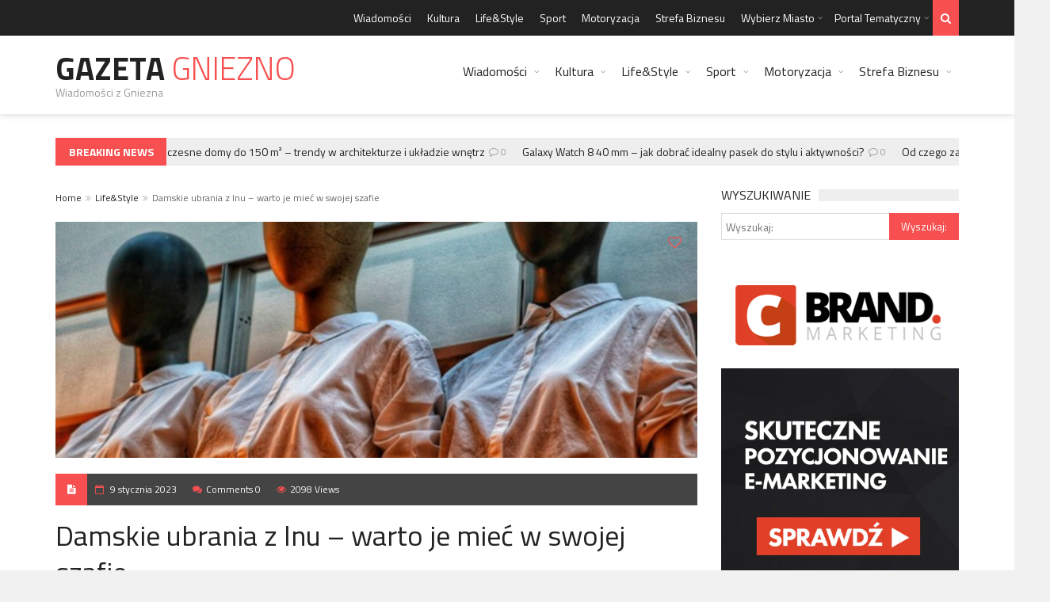

--- FILE ---
content_type: text/html; charset=UTF-8
request_url: https://gazetagniezno.pl/damskie-ubrania-z-lnu-warto-je-miec-w-swojej-szafie/
body_size: 24671
content:
<!DOCTYPE html>
<!--[if IE 7]>
<html class="ie ie7" lang="pl-PL">
<![endif]-->
<!--[if IE 8]>
<html class="ie ie8" lang="pl-PL">
<![endif]-->
<!--[if !(IE 7) | !(IE 8)  ]><!-->

<!-- BEGIN html -->
<html xmlns="http://www.w3.org/1999/xhtml" lang="pl-PL">
<!--<![endif]-->
	<!-- BEGIN head -->
	<head>
		<!-- Title -->
		<title>Damskie ubrania z lnu – warto je mieć w swojej szafie - Gazeta Gniezno</title>

		<!-- Meta Tags -->
		<meta http-equiv="content-type" content="text/html; charset=UTF-8" />
		<meta name="viewport" content="width=device-width, initial-scale=1, maximum-scale=1" />
		
		<!--[if lte IE 10]>
		<meta http-equiv="X-UA-Compatible" content="IE=Edge,chrome=1" />
		<![endif]-->
		<!-- Favicon -->
					<link rel="shortcut icon" href="https://www.gloskrakowa.pl/wp-content/themes/trendyblog-theme/images/favicon.ico" type="image/x-icon" />
				
		<link rel="alternate" type="application/rss+xml" href="https://gazetagniezno.pl/feed/" title="Gazeta Gniezno latest posts" />
		<link rel="alternate" type="application/rss+xml" href="https://gazetagniezno.pl/comments/feed/" title="Gazeta Gniezno latest comments" />
		<link rel="pingback" href="https://gazetagniezno.pl/xmlrpc.php" />

		<meta name='robots' content='index, follow, max-image-preview:large, max-snippet:-1, max-video-preview:-1' />

	<!-- This site is optimized with the Yoast SEO plugin v20.0 - https://yoast.com/wordpress/plugins/seo/ -->
	<link rel="canonical" href="https://gazetagniezno.pl/damskie-ubrania-z-lnu-warto-je-miec-w-swojej-szafie/" />
	<meta property="og:locale" content="pl_PL" />
	<meta property="og:type" content="article" />
	<meta property="og:title" content="Damskie ubrania z lnu – warto je mieć w swojej szafie - Gazeta Gniezno" />
	<meta property="og:description" content="Len jest naturalnym materiałem, który jest trwały, przewiewny i wygodny w noszeniu. Jest również ekologiczny, ponieważ produkuje się go z roślin, które nie wymagają dużo wody ani chemikaliów do uprawy." />
	<meta property="og:url" content="https://gazetagniezno.pl/damskie-ubrania-z-lnu-warto-je-miec-w-swojej-szafie/" />
	<meta property="og:site_name" content="Gazeta Gniezno" />
	<meta property="article:published_time" content="2023-01-09T12:26:15+00:00" />
	<meta property="article:modified_time" content="2023-02-18T12:29:38+00:00" />
	<meta property="og:image" content="https://gazetagniezno.pl/wp-content/uploads/2023/02/sdfsf.jpg" />
	<meta property="og:image:width" content="602" />
	<meta property="og:image:height" content="401" />
	<meta property="og:image:type" content="image/jpeg" />
	<meta name="author" content="www.GazetaGniezno.pl" />
	<meta name="twitter:label1" content="Napisane przez" />
	<meta name="twitter:data1" content="www.GazetaGniezno.pl" />
	<meta name="twitter:label2" content="Szacowany czas czytania" />
	<meta name="twitter:data2" content="4 minuty" />
	<script type="application/ld+json" class="yoast-schema-graph">{"@context":"https://schema.org","@graph":[{"@type":"WebPage","@id":"https://gazetagniezno.pl/damskie-ubrania-z-lnu-warto-je-miec-w-swojej-szafie/","url":"https://gazetagniezno.pl/damskie-ubrania-z-lnu-warto-je-miec-w-swojej-szafie/","name":"Damskie ubrania z lnu – warto je mieć w swojej szafie - Gazeta Gniezno","isPartOf":{"@id":"https://gazetagniezno.pl/#website"},"primaryImageOfPage":{"@id":"https://gazetagniezno.pl/damskie-ubrania-z-lnu-warto-je-miec-w-swojej-szafie/#primaryimage"},"image":{"@id":"https://gazetagniezno.pl/damskie-ubrania-z-lnu-warto-je-miec-w-swojej-szafie/#primaryimage"},"thumbnailUrl":"https://gazetagniezno.pl/wp-content/uploads/2023/02/sdfsf.jpg","datePublished":"2023-01-09T12:26:15+00:00","dateModified":"2023-02-18T12:29:38+00:00","author":{"@id":"https://gazetagniezno.pl/#/schema/person/ffa0e038597e19199fc228895713ef74"},"breadcrumb":{"@id":"https://gazetagniezno.pl/damskie-ubrania-z-lnu-warto-je-miec-w-swojej-szafie/#breadcrumb"},"inLanguage":"pl-PL","potentialAction":[{"@type":"ReadAction","target":["https://gazetagniezno.pl/damskie-ubrania-z-lnu-warto-je-miec-w-swojej-szafie/"]}]},{"@type":"ImageObject","inLanguage":"pl-PL","@id":"https://gazetagniezno.pl/damskie-ubrania-z-lnu-warto-je-miec-w-swojej-szafie/#primaryimage","url":"https://gazetagniezno.pl/wp-content/uploads/2023/02/sdfsf.jpg","contentUrl":"https://gazetagniezno.pl/wp-content/uploads/2023/02/sdfsf.jpg","width":602,"height":401},{"@type":"BreadcrumbList","@id":"https://gazetagniezno.pl/damskie-ubrania-z-lnu-warto-je-miec-w-swojej-szafie/#breadcrumb","itemListElement":[{"@type":"ListItem","position":1,"name":"Strona główna","item":"https://gazetagniezno.pl/"},{"@type":"ListItem","position":2,"name":"Damskie ubrania z lnu – warto je mieć w swojej szafie"}]},{"@type":"WebSite","@id":"https://gazetagniezno.pl/#website","url":"https://gazetagniezno.pl/","name":"Gazeta Gniezno","description":"Wiadomości z Gniezna","potentialAction":[{"@type":"SearchAction","target":{"@type":"EntryPoint","urlTemplate":"https://gazetagniezno.pl/?s={search_term_string}"},"query-input":"required name=search_term_string"}],"inLanguage":"pl-PL"},{"@type":"Person","@id":"https://gazetagniezno.pl/#/schema/person/ffa0e038597e19199fc228895713ef74","name":"www.GazetaGniezno.pl","image":{"@type":"ImageObject","inLanguage":"pl-PL","@id":"https://gazetagniezno.pl/#/schema/person/image/","url":"https://secure.gravatar.com/avatar/f6d78a672898517a944603478acc7a70?s=96&d=mm&r=g","contentUrl":"https://secure.gravatar.com/avatar/f6d78a672898517a944603478acc7a70?s=96&d=mm&r=g","caption":"www.GazetaGniezno.pl"},"url":"https://gazetagniezno.pl/author/www-gazetagniezno-pl/"}]}</script>
	<!-- / Yoast SEO plugin. -->


<link rel='dns-prefetch' href='//fonts.googleapis.com' />
<link rel="alternate" type="application/rss+xml" title="Gazeta Gniezno &raquo; Kanał z wpisami" href="https://gazetagniezno.pl/feed/" />
<link rel="alternate" type="application/rss+xml" title="Gazeta Gniezno &raquo; Kanał z komentarzami" href="https://gazetagniezno.pl/comments/feed/" />
<link rel="alternate" type="application/rss+xml" title="Gazeta Gniezno &raquo; Damskie ubrania z lnu – warto je mieć w swojej szafie Kanał z komentarzami" href="https://gazetagniezno.pl/damskie-ubrania-z-lnu-warto-je-miec-w-swojej-szafie/feed/" />
<script type="text/javascript">
window._wpemojiSettings = {"baseUrl":"https:\/\/s.w.org\/images\/core\/emoji\/14.0.0\/72x72\/","ext":".png","svgUrl":"https:\/\/s.w.org\/images\/core\/emoji\/14.0.0\/svg\/","svgExt":".svg","source":{"concatemoji":"https:\/\/gazetagniezno.pl\/wp-includes\/js\/wp-emoji-release.min.js?ver=6.1.9"}};
/*! This file is auto-generated */
!function(e,a,t){var n,r,o,i=a.createElement("canvas"),p=i.getContext&&i.getContext("2d");function s(e,t){var a=String.fromCharCode,e=(p.clearRect(0,0,i.width,i.height),p.fillText(a.apply(this,e),0,0),i.toDataURL());return p.clearRect(0,0,i.width,i.height),p.fillText(a.apply(this,t),0,0),e===i.toDataURL()}function c(e){var t=a.createElement("script");t.src=e,t.defer=t.type="text/javascript",a.getElementsByTagName("head")[0].appendChild(t)}for(o=Array("flag","emoji"),t.supports={everything:!0,everythingExceptFlag:!0},r=0;r<o.length;r++)t.supports[o[r]]=function(e){if(p&&p.fillText)switch(p.textBaseline="top",p.font="600 32px Arial",e){case"flag":return s([127987,65039,8205,9895,65039],[127987,65039,8203,9895,65039])?!1:!s([55356,56826,55356,56819],[55356,56826,8203,55356,56819])&&!s([55356,57332,56128,56423,56128,56418,56128,56421,56128,56430,56128,56423,56128,56447],[55356,57332,8203,56128,56423,8203,56128,56418,8203,56128,56421,8203,56128,56430,8203,56128,56423,8203,56128,56447]);case"emoji":return!s([129777,127995,8205,129778,127999],[129777,127995,8203,129778,127999])}return!1}(o[r]),t.supports.everything=t.supports.everything&&t.supports[o[r]],"flag"!==o[r]&&(t.supports.everythingExceptFlag=t.supports.everythingExceptFlag&&t.supports[o[r]]);t.supports.everythingExceptFlag=t.supports.everythingExceptFlag&&!t.supports.flag,t.DOMReady=!1,t.readyCallback=function(){t.DOMReady=!0},t.supports.everything||(n=function(){t.readyCallback()},a.addEventListener?(a.addEventListener("DOMContentLoaded",n,!1),e.addEventListener("load",n,!1)):(e.attachEvent("onload",n),a.attachEvent("onreadystatechange",function(){"complete"===a.readyState&&t.readyCallback()})),(e=t.source||{}).concatemoji?c(e.concatemoji):e.wpemoji&&e.twemoji&&(c(e.twemoji),c(e.wpemoji)))}(window,document,window._wpemojiSettings);
</script>
<style type="text/css">
img.wp-smiley,
img.emoji {
	display: inline !important;
	border: none !important;
	box-shadow: none !important;
	height: 1em !important;
	width: 1em !important;
	margin: 0 0.07em !important;
	vertical-align: -0.1em !important;
	background: none !important;
	padding: 0 !important;
}
</style>
			
	<link rel='stylesheet' id='wp-block-library-css' href='https://gazetagniezno.pl/wp-includes/css/dist/block-library/style.min.css?ver=6.1.9' type='text/css' media='all' />
<link rel='stylesheet' id='classic-theme-styles-css' href='https://gazetagniezno.pl/wp-includes/css/classic-themes.min.css?ver=1' type='text/css' media='all' />
<style id='global-styles-inline-css' type='text/css'>
body{--wp--preset--color--black: #000000;--wp--preset--color--cyan-bluish-gray: #abb8c3;--wp--preset--color--white: #ffffff;--wp--preset--color--pale-pink: #f78da7;--wp--preset--color--vivid-red: #cf2e2e;--wp--preset--color--luminous-vivid-orange: #ff6900;--wp--preset--color--luminous-vivid-amber: #fcb900;--wp--preset--color--light-green-cyan: #7bdcb5;--wp--preset--color--vivid-green-cyan: #00d084;--wp--preset--color--pale-cyan-blue: #8ed1fc;--wp--preset--color--vivid-cyan-blue: #0693e3;--wp--preset--color--vivid-purple: #9b51e0;--wp--preset--gradient--vivid-cyan-blue-to-vivid-purple: linear-gradient(135deg,rgba(6,147,227,1) 0%,rgb(155,81,224) 100%);--wp--preset--gradient--light-green-cyan-to-vivid-green-cyan: linear-gradient(135deg,rgb(122,220,180) 0%,rgb(0,208,130) 100%);--wp--preset--gradient--luminous-vivid-amber-to-luminous-vivid-orange: linear-gradient(135deg,rgba(252,185,0,1) 0%,rgba(255,105,0,1) 100%);--wp--preset--gradient--luminous-vivid-orange-to-vivid-red: linear-gradient(135deg,rgba(255,105,0,1) 0%,rgb(207,46,46) 100%);--wp--preset--gradient--very-light-gray-to-cyan-bluish-gray: linear-gradient(135deg,rgb(238,238,238) 0%,rgb(169,184,195) 100%);--wp--preset--gradient--cool-to-warm-spectrum: linear-gradient(135deg,rgb(74,234,220) 0%,rgb(151,120,209) 20%,rgb(207,42,186) 40%,rgb(238,44,130) 60%,rgb(251,105,98) 80%,rgb(254,248,76) 100%);--wp--preset--gradient--blush-light-purple: linear-gradient(135deg,rgb(255,206,236) 0%,rgb(152,150,240) 100%);--wp--preset--gradient--blush-bordeaux: linear-gradient(135deg,rgb(254,205,165) 0%,rgb(254,45,45) 50%,rgb(107,0,62) 100%);--wp--preset--gradient--luminous-dusk: linear-gradient(135deg,rgb(255,203,112) 0%,rgb(199,81,192) 50%,rgb(65,88,208) 100%);--wp--preset--gradient--pale-ocean: linear-gradient(135deg,rgb(255,245,203) 0%,rgb(182,227,212) 50%,rgb(51,167,181) 100%);--wp--preset--gradient--electric-grass: linear-gradient(135deg,rgb(202,248,128) 0%,rgb(113,206,126) 100%);--wp--preset--gradient--midnight: linear-gradient(135deg,rgb(2,3,129) 0%,rgb(40,116,252) 100%);--wp--preset--duotone--dark-grayscale: url('#wp-duotone-dark-grayscale');--wp--preset--duotone--grayscale: url('#wp-duotone-grayscale');--wp--preset--duotone--purple-yellow: url('#wp-duotone-purple-yellow');--wp--preset--duotone--blue-red: url('#wp-duotone-blue-red');--wp--preset--duotone--midnight: url('#wp-duotone-midnight');--wp--preset--duotone--magenta-yellow: url('#wp-duotone-magenta-yellow');--wp--preset--duotone--purple-green: url('#wp-duotone-purple-green');--wp--preset--duotone--blue-orange: url('#wp-duotone-blue-orange');--wp--preset--font-size--small: 13px;--wp--preset--font-size--medium: 20px;--wp--preset--font-size--large: 36px;--wp--preset--font-size--x-large: 42px;--wp--preset--spacing--20: 0.44rem;--wp--preset--spacing--30: 0.67rem;--wp--preset--spacing--40: 1rem;--wp--preset--spacing--50: 1.5rem;--wp--preset--spacing--60: 2.25rem;--wp--preset--spacing--70: 3.38rem;--wp--preset--spacing--80: 5.06rem;}:where(.is-layout-flex){gap: 0.5em;}body .is-layout-flow > .alignleft{float: left;margin-inline-start: 0;margin-inline-end: 2em;}body .is-layout-flow > .alignright{float: right;margin-inline-start: 2em;margin-inline-end: 0;}body .is-layout-flow > .aligncenter{margin-left: auto !important;margin-right: auto !important;}body .is-layout-constrained > .alignleft{float: left;margin-inline-start: 0;margin-inline-end: 2em;}body .is-layout-constrained > .alignright{float: right;margin-inline-start: 2em;margin-inline-end: 0;}body .is-layout-constrained > .aligncenter{margin-left: auto !important;margin-right: auto !important;}body .is-layout-constrained > :where(:not(.alignleft):not(.alignright):not(.alignfull)){max-width: var(--wp--style--global--content-size);margin-left: auto !important;margin-right: auto !important;}body .is-layout-constrained > .alignwide{max-width: var(--wp--style--global--wide-size);}body .is-layout-flex{display: flex;}body .is-layout-flex{flex-wrap: wrap;align-items: center;}body .is-layout-flex > *{margin: 0;}:where(.wp-block-columns.is-layout-flex){gap: 2em;}.has-black-color{color: var(--wp--preset--color--black) !important;}.has-cyan-bluish-gray-color{color: var(--wp--preset--color--cyan-bluish-gray) !important;}.has-white-color{color: var(--wp--preset--color--white) !important;}.has-pale-pink-color{color: var(--wp--preset--color--pale-pink) !important;}.has-vivid-red-color{color: var(--wp--preset--color--vivid-red) !important;}.has-luminous-vivid-orange-color{color: var(--wp--preset--color--luminous-vivid-orange) !important;}.has-luminous-vivid-amber-color{color: var(--wp--preset--color--luminous-vivid-amber) !important;}.has-light-green-cyan-color{color: var(--wp--preset--color--light-green-cyan) !important;}.has-vivid-green-cyan-color{color: var(--wp--preset--color--vivid-green-cyan) !important;}.has-pale-cyan-blue-color{color: var(--wp--preset--color--pale-cyan-blue) !important;}.has-vivid-cyan-blue-color{color: var(--wp--preset--color--vivid-cyan-blue) !important;}.has-vivid-purple-color{color: var(--wp--preset--color--vivid-purple) !important;}.has-black-background-color{background-color: var(--wp--preset--color--black) !important;}.has-cyan-bluish-gray-background-color{background-color: var(--wp--preset--color--cyan-bluish-gray) !important;}.has-white-background-color{background-color: var(--wp--preset--color--white) !important;}.has-pale-pink-background-color{background-color: var(--wp--preset--color--pale-pink) !important;}.has-vivid-red-background-color{background-color: var(--wp--preset--color--vivid-red) !important;}.has-luminous-vivid-orange-background-color{background-color: var(--wp--preset--color--luminous-vivid-orange) !important;}.has-luminous-vivid-amber-background-color{background-color: var(--wp--preset--color--luminous-vivid-amber) !important;}.has-light-green-cyan-background-color{background-color: var(--wp--preset--color--light-green-cyan) !important;}.has-vivid-green-cyan-background-color{background-color: var(--wp--preset--color--vivid-green-cyan) !important;}.has-pale-cyan-blue-background-color{background-color: var(--wp--preset--color--pale-cyan-blue) !important;}.has-vivid-cyan-blue-background-color{background-color: var(--wp--preset--color--vivid-cyan-blue) !important;}.has-vivid-purple-background-color{background-color: var(--wp--preset--color--vivid-purple) !important;}.has-black-border-color{border-color: var(--wp--preset--color--black) !important;}.has-cyan-bluish-gray-border-color{border-color: var(--wp--preset--color--cyan-bluish-gray) !important;}.has-white-border-color{border-color: var(--wp--preset--color--white) !important;}.has-pale-pink-border-color{border-color: var(--wp--preset--color--pale-pink) !important;}.has-vivid-red-border-color{border-color: var(--wp--preset--color--vivid-red) !important;}.has-luminous-vivid-orange-border-color{border-color: var(--wp--preset--color--luminous-vivid-orange) !important;}.has-luminous-vivid-amber-border-color{border-color: var(--wp--preset--color--luminous-vivid-amber) !important;}.has-light-green-cyan-border-color{border-color: var(--wp--preset--color--light-green-cyan) !important;}.has-vivid-green-cyan-border-color{border-color: var(--wp--preset--color--vivid-green-cyan) !important;}.has-pale-cyan-blue-border-color{border-color: var(--wp--preset--color--pale-cyan-blue) !important;}.has-vivid-cyan-blue-border-color{border-color: var(--wp--preset--color--vivid-cyan-blue) !important;}.has-vivid-purple-border-color{border-color: var(--wp--preset--color--vivid-purple) !important;}.has-vivid-cyan-blue-to-vivid-purple-gradient-background{background: var(--wp--preset--gradient--vivid-cyan-blue-to-vivid-purple) !important;}.has-light-green-cyan-to-vivid-green-cyan-gradient-background{background: var(--wp--preset--gradient--light-green-cyan-to-vivid-green-cyan) !important;}.has-luminous-vivid-amber-to-luminous-vivid-orange-gradient-background{background: var(--wp--preset--gradient--luminous-vivid-amber-to-luminous-vivid-orange) !important;}.has-luminous-vivid-orange-to-vivid-red-gradient-background{background: var(--wp--preset--gradient--luminous-vivid-orange-to-vivid-red) !important;}.has-very-light-gray-to-cyan-bluish-gray-gradient-background{background: var(--wp--preset--gradient--very-light-gray-to-cyan-bluish-gray) !important;}.has-cool-to-warm-spectrum-gradient-background{background: var(--wp--preset--gradient--cool-to-warm-spectrum) !important;}.has-blush-light-purple-gradient-background{background: var(--wp--preset--gradient--blush-light-purple) !important;}.has-blush-bordeaux-gradient-background{background: var(--wp--preset--gradient--blush-bordeaux) !important;}.has-luminous-dusk-gradient-background{background: var(--wp--preset--gradient--luminous-dusk) !important;}.has-pale-ocean-gradient-background{background: var(--wp--preset--gradient--pale-ocean) !important;}.has-electric-grass-gradient-background{background: var(--wp--preset--gradient--electric-grass) !important;}.has-midnight-gradient-background{background: var(--wp--preset--gradient--midnight) !important;}.has-small-font-size{font-size: var(--wp--preset--font-size--small) !important;}.has-medium-font-size{font-size: var(--wp--preset--font-size--medium) !important;}.has-large-font-size{font-size: var(--wp--preset--font-size--large) !important;}.has-x-large-font-size{font-size: var(--wp--preset--font-size--x-large) !important;}
.wp-block-navigation a:where(:not(.wp-element-button)){color: inherit;}
:where(.wp-block-columns.is-layout-flex){gap: 2em;}
.wp-block-pullquote{font-size: 1.5em;line-height: 1.6;}
</style>
<link rel='stylesheet' id='google-fonts-1-css' href='https://fonts.googleapis.com/css?family=Titillium+Web%3A300%2C300italic%2C400%2C400italic%2C700%2C700italic&#038;subset=latin%2Ccyrillic-ext%2Ccyrillic%2Clatin-ext&#038;ver=6.1.9' type='text/css' media='all' />
<link rel='stylesheet' id='normalize-css' href='https://gazetagniezno.pl/wp-content/themes/trendyblog-theme/css/normalize.css?ver=6.1.9' type='text/css' media='all' />
<link rel='stylesheet' id='font-awesome-css' href='https://gazetagniezno.pl/wp-content/themes/trendyblog-theme/css/fontawesome.css?ver=6.1.9' type='text/css' media='all' />
<link rel='stylesheet' id='weather-css' href='https://gazetagniezno.pl/wp-content/themes/trendyblog-theme/css/weather.css?ver=6.1.9' type='text/css' media='all' />
<link rel='stylesheet' id='main-style-css' href='https://gazetagniezno.pl/wp-content/themes/trendyblog-theme/css/style.css?ver=6.1.9' type='text/css' media='all' />
<link rel='stylesheet' id='responsive-0-css' href='https://gazetagniezno.pl/wp-content/themes/trendyblog-theme/css/responsive-0.css?ver=1.0' type='text/css' media='(max-width:768px)' />
<link rel='stylesheet' id='responsive-768-css' href='https://gazetagniezno.pl/wp-content/themes/trendyblog-theme/css/responsive-768.css?ver=1.0' type='text/css' media='(min-width:769px) and (max-width:992px)' />
<link rel='stylesheet' id='responsive-992-css' href='https://gazetagniezno.pl/wp-content/themes/trendyblog-theme/css/responsive-992.css?ver=1.0' type='text/css' media='(min-width:993px) and (max-width:1200px)' />
<link rel='stylesheet' id='responsive-1200-css' href='https://gazetagniezno.pl/wp-content/themes/trendyblog-theme/css/responsive-1200.css?ver=1.0' type='text/css' media='(min-width:1201px)' />
<link rel='stylesheet' id='dynamic-css-css' href='https://gazetagniezno.pl/wp-admin/admin-ajax.php?action=df_dynamic_css&#038;ver=6.1.9' type='text/css' media='all' />
<link rel='stylesheet' id='style-css' href='https://gazetagniezno.pl/wp-content/themes/trendyblog-theme/style.css?ver=6.1.9' type='text/css' media='all' />
<link rel='stylesheet' id='wp-paginate-css' href='https://gazetagniezno.pl/wp-content/plugins/wp-paginate/css/wp-paginate.css?ver=2.2.0' type='text/css' media='screen' />
<script type='text/javascript' id='jquery-core-js-extra'>
/* <![CDATA[ */
var df = {"THEME_NAME":"trendyblog","THEME_FULL_NAME":"TrendyBlog","adminUrl":"https:\/\/gazetagniezno.pl\/wp-admin\/admin-ajax.php","gallery_id":"","galleryCat":"","imageUrl":"https:\/\/gazetagniezno.pl\/wp-content\/themes\/trendyblog-theme\/images\/","cssUrl":"https:\/\/gazetagniezno.pl\/wp-content\/themes\/trendyblog-theme\/css\/","themeUrl":"https:\/\/gazetagniezno.pl\/wp-content\/themes\/trendyblog-theme","pageurl":"https:\/\/gazetagniezno.pl\/"};
/* ]]> */
</script>
<script type='text/javascript' src='https://gazetagniezno.pl/wp-includes/js/jquery/jquery.min.js?ver=3.6.1' id='jquery-core-js'></script>
<script type='text/javascript' src='https://gazetagniezno.pl/wp-includes/js/jquery/jquery-migrate.min.js?ver=3.3.2' id='jquery-migrate-js'></script>
<script type='text/javascript' src='https://gazetagniezno.pl/wp-content/themes/trendyblog-theme/js/bxslider.min.js?ver=6.1.9' id='bxslider-js'></script>
<script type='text/javascript' src='https://gazetagniezno.pl/wp-content/themes/trendyblog-theme/js/fitvids.min.js?ver=6.1.9' id='fitvids-js'></script>
<script type='text/javascript' src='https://gazetagniezno.pl/wp-admin/admin-ajax.php?action=df_dynamic_js&#038;ver=1' id='dynamic-scripts-js'></script>
<link rel="https://api.w.org/" href="https://gazetagniezno.pl/wp-json/" /><link rel="alternate" type="application/json" href="https://gazetagniezno.pl/wp-json/wp/v2/posts/4309" /><link rel="EditURI" type="application/rsd+xml" title="RSD" href="https://gazetagniezno.pl/xmlrpc.php?rsd" />
<link rel="wlwmanifest" type="application/wlwmanifest+xml" href="https://gazetagniezno.pl/wp-includes/wlwmanifest.xml" />
<meta name="generator" content="WordPress 6.1.9" />
<link rel='shortlink' href='https://gazetagniezno.pl/?p=4309' />
<link rel="alternate" type="application/json+oembed" href="https://gazetagniezno.pl/wp-json/oembed/1.0/embed?url=https%3A%2F%2Fgazetagniezno.pl%2Fdamskie-ubrania-z-lnu-warto-je-miec-w-swojej-szafie%2F" />
<link rel="alternate" type="text/xml+oembed" href="https://gazetagniezno.pl/wp-json/oembed/1.0/embed?url=https%3A%2F%2Fgazetagniezno.pl%2Fdamskie-ubrania-z-lnu-warto-je-miec-w-swojej-szafie%2F&#038;format=xml" />
<!--[if lte IE 9]><script src="https://gazetagniezno.pl/wp-content/themes/trendyblog-theme/js/shiv.min.js"></script><![endif]-->	<!-- END head -->
<script>
  (function(i,s,o,g,r,a,m){i['GoogleAnalyticsObject']=r;i[r]=i[r]||function(){
  (i[r].q=i[r].q||[]).push(arguments)},i[r].l=1*new Date();a=s.createElement(o),
  m=s.getElementsByTagName(o)[0];a.async=1;a.src=g;m.parentNode.insertBefore(a,m)
  })(window,document,'script','https://www.google-analytics.com/analytics.js','ga');

  ga('create', 'UA-103779867-1', 'auto');
  ga('send', 'pageview');

</script>
<script async src="https://pagead2.googlesyndication.com/pagead/js/adsbygoogle.js?client=ca-pub-6002654219814047"
     crossorigin="anonymous"></script>
	</head>
	
	<!-- BEGIN body -->
	<body data-rsssl=1 class="post-template-default single single-post postid-4309 single-format-standard">
					
						
    <!-- Wrapper -->
    <div id="wrapper" class="wide">
        <!-- Header -->
        <header id="header" role="banner">    
        	            <!-- Header meta -->
            <div class="header_meta">
                <div class="container">
																										<!-- Top menu -->
	                    <nav class="top_navigation" role="navigation">
	                        <span class="top_navigation_toggle"><i class="fa fa-reorder"></i></span>
	                        <div class="menu-top-container"><ul class="menu" rel="Top Menu"><li id="menu-item-4" class="menu-item menu-item-type-taxonomy menu-item-object-category menu-item-4"><a href="https://gazetagniezno.pl/wiadomosci/">Wiadomości</a></li>
<li id="menu-item-812" class="menu-item menu-item-type-taxonomy menu-item-object-category menu-item-812"><a href="https://gazetagniezno.pl/kultura/">Kultura</a></li>
<li id="menu-item-814" class="menu-item menu-item-type-taxonomy menu-item-object-category current-post-ancestor current-menu-parent current-post-parent menu-item-814"><a href="https://gazetagniezno.pl/lifestyle/">Life&amp;Style</a></li>
<li id="menu-item-813" class="menu-item menu-item-type-taxonomy menu-item-object-category menu-item-813"><a href="https://gazetagniezno.pl/sport/">Sport</a></li>
<li id="menu-item-815" class="menu-item menu-item-type-taxonomy menu-item-object-category menu-item-815"><a href="https://gazetagniezno.pl/motoryzacja/">Motoryzacja</a></li>
<li id="menu-item-816" class="menu-item menu-item-type-taxonomy menu-item-object-category menu-item-816"><a href="https://gazetagniezno.pl/strefa-biznesu/">Strefa Biznesu</a></li>
<li id="menu-item-1943" class="menu-item menu-item-type-custom menu-item-object-custom menu-item-has-children df-dropdown menu-item-1943"><a href="#">Wybierz Miasto</a>
<span class="top_sub_menu_toggle"></span>

<ul class="sub-menu">
	<li id="menu-item-3315" class="menu-item menu-item-type-custom menu-item-object-custom menu-item-has-children df-dropdown menu-item-3315"><a href="#">Dolny Śląsk</a>
	<span class="top_sub_menu_toggle"></span>

	<ul class="sub-menu">
		<li id="menu-item-3941" class="menu-item menu-item-type-custom menu-item-object-custom menu-item-3941"><a href="https://gazetaglogow.pl">Głogów</a></li>
		<li id="menu-item-3912" class="menu-item menu-item-type-custom menu-item-object-custom menu-item-3912"><a href="https://www.glosjelcza.pl">Jelcz-Laskowice</a></li>
		<li id="menu-item-3914" class="menu-item menu-item-type-custom menu-item-object-custom menu-item-3914"><a href="https://www.gloslegnicy.pl">Legnica</a></li>
		<li id="menu-item-3913" class="menu-item menu-item-type-custom menu-item-object-custom menu-item-3913"><a href="https://www.gazetaolawa.pl">Oława</a></li>
		<li id="menu-item-3956" class="menu-item menu-item-type-custom menu-item-object-custom menu-item-3956"><a href="https://gazetaswidnica.pl">Świdnica</a></li>
		<li id="menu-item-3316" class="menu-item menu-item-type-custom menu-item-object-custom menu-item-3316"><a href="https://www.gazetawalbrzych.pl">Wałbrzych</a></li>
		<li id="menu-item-3317" class="menu-item menu-item-type-custom menu-item-object-custom menu-item-3317"><a href="https://www.gloswroclawia.pl">Wrocław</a></li>
	</ul>
</li>
	<li id="menu-item-3318" class="menu-item menu-item-type-custom menu-item-object-custom menu-item-has-children df-dropdown menu-item-3318"><a href="#">Kujawsko-Pomorskie</a>
	<span class="top_sub_menu_toggle"></span>

	<ul class="sub-menu">
		<li id="menu-item-3341" class="menu-item menu-item-type-custom menu-item-object-custom menu-item-3341"><a href="https://www.glosbydgoszczy.pl">Bydgoszcz</a></li>
		<li id="menu-item-3929" class="menu-item menu-item-type-custom menu-item-object-custom menu-item-3929"><a href="https://glosgrudziadza.pl">Grudziądz</a></li>
		<li id="menu-item-3936" class="menu-item menu-item-type-custom menu-item-object-custom menu-item-3936"><a href="https://glosinowroclawia.pl/">Inowrocław</a></li>
		<li id="menu-item-3319" class="menu-item menu-item-type-custom menu-item-object-custom menu-item-3319"><a href="https://www.glostorunia.pl">Toruń</a></li>
		<li id="menu-item-3320" class="menu-item menu-item-type-custom menu-item-object-custom menu-item-3320"><a href="https://www.gloswloclawka.pl">Włocławek</a></li>
	</ul>
</li>
	<li id="menu-item-3321" class="menu-item menu-item-type-custom menu-item-object-custom menu-item-has-children df-dropdown menu-item-3321"><a href="#">Lubelskie</a>
	<span class="top_sub_menu_toggle"></span>

	<ul class="sub-menu">
		<li id="menu-item-3950" class="menu-item menu-item-type-custom menu-item-object-custom menu-item-3950"><a href="https://gazetachelm.pl">Chełm</a></li>
		<li id="menu-item-3322" class="menu-item menu-item-type-custom menu-item-object-custom menu-item-3322"><a href="https://www.dzienniklublina.pl">Lublin</a></li>
		<li id="menu-item-3945" class="menu-item menu-item-type-custom menu-item-object-custom menu-item-3945"><a href="https://gazetazamosc.pl">Zamość</a></li>
	</ul>
</li>
	<li id="menu-item-3323" class="menu-item menu-item-type-custom menu-item-object-custom menu-item-has-children df-dropdown menu-item-3323"><a href="#">Lubuskie</a>
	<span class="top_sub_menu_toggle"></span>

	<ul class="sub-menu">
		<li id="menu-item-3324" class="menu-item menu-item-type-custom menu-item-object-custom menu-item-3324"><a href="https://www.gazetagorzow.pl">Gorzów Wielkopolski</a></li>
	</ul>
</li>
	<li id="menu-item-3325" class="menu-item menu-item-type-custom menu-item-object-custom menu-item-has-children df-dropdown menu-item-3325"><a href="#">Łódzkie</a>
	<span class="top_sub_menu_toggle"></span>

	<ul class="sub-menu">
		<li id="menu-item-3955" class="menu-item menu-item-type-custom menu-item-object-custom menu-item-3955"><a href="https://glosbelchatowa.pl">Bełchatów</a></li>
		<li id="menu-item-3975" class="menu-item menu-item-type-custom menu-item-object-custom menu-item-3975"><a href="https://gloskutna.pl">Kutno</a></li>
		<li id="menu-item-3326" class="menu-item menu-item-type-custom menu-item-object-custom menu-item-3326"><a href="https://www.gloslodzi.pl">Łódź</a></li>
		<li id="menu-item-3942" class="menu-item menu-item-type-custom menu-item-object-custom menu-item-3942"><a href="https://glospabianic.pl">Pabianice</a></li>
		<li id="menu-item-3935" class="menu-item menu-item-type-custom menu-item-object-custom menu-item-3935"><a href="https://glospiotrkowa.pl">Piotrków Trybunalski</a></li>
		<li id="menu-item-3971" class="menu-item menu-item-type-custom menu-item-object-custom menu-item-3971"><a href="https://gazetaradomsko.pl">Radomsko</a></li>
		<li id="menu-item-3964" class="menu-item menu-item-type-custom menu-item-object-custom menu-item-3964"><a href="https://gazetaskierniewice.pl">Skierniewice</a></li>
		<li id="menu-item-3949" class="menu-item menu-item-type-custom menu-item-object-custom menu-item-3949"><a href="https://glostomaszowa.pl">Tomaszów Mazowiecki</a></li>
		<li id="menu-item-3958" class="menu-item menu-item-type-custom menu-item-object-custom menu-item-3958"><a href="https://gazetazgierz.pl">Zgierz</a></li>
	</ul>
</li>
	<li id="menu-item-3327" class="menu-item menu-item-type-custom menu-item-object-custom menu-item-has-children df-dropdown menu-item-3327"><a href="#">Małopolska</a>
	<span class="top_sub_menu_toggle"></span>

	<ul class="sub-menu">
		<li id="menu-item-3328" class="menu-item menu-item-type-custom menu-item-object-custom menu-item-3328"><a href="https://www.gloskrakowa.pl">Kraków</a></li>
		<li id="menu-item-3329" class="menu-item menu-item-type-custom menu-item-object-custom menu-item-3329"><a href="https://www.gazetatarnow.pl">Tarnów</a></li>
	</ul>
</li>
	<li id="menu-item-3330" class="menu-item menu-item-type-custom menu-item-object-custom menu-item-has-children df-dropdown menu-item-3330"><a href="#">Mazowieckie</a>
	<span class="top_sub_menu_toggle"></span>

	<ul class="sub-menu">
		<li id="menu-item-3974" class="menu-item menu-item-type-custom menu-item-object-custom menu-item-3974"><a href="https://gazetaciechanow.pl">Ciechanów</a></li>
		<li id="menu-item-3960" class="menu-item menu-item-type-custom menu-item-object-custom menu-item-3960"><a href="https://gazetaostroleka.pl">Ostrołęka</a></li>
		<li id="menu-item-3972" class="menu-item menu-item-type-custom menu-item-object-custom menu-item-3972"><a href="https://gazetaotwock.pl">Otwock</a></li>
		<li id="menu-item-3963" class="menu-item menu-item-type-custom menu-item-object-custom menu-item-3963"><a href="https://glospiaseczna.pl">Piaseczno</a></li>
		<li id="menu-item-3332" class="menu-item menu-item-type-custom menu-item-object-custom menu-item-3332"><a href="https://www.gazetaplock.pl">Płock</a></li>
		<li id="menu-item-3946" class="menu-item menu-item-type-custom menu-item-object-custom menu-item-3946"><a href="https://glospruszkowa.pl">Pruszków</a></li>
		<li id="menu-item-3333" class="menu-item menu-item-type-custom menu-item-object-custom menu-item-3333"><a href="https://www.gazetaradom.pl">Radom</a></li>
		<li id="menu-item-3932" class="menu-item menu-item-type-custom menu-item-object-custom menu-item-3932"><a href="https://glossiedlec.pl">Siedlce</a></li>
		<li id="menu-item-3331" class="menu-item menu-item-type-custom menu-item-object-custom menu-item-3331"><a href="https://www.dziennikwarszawy.pl">Warszawa</a></li>
	</ul>
</li>
	<li id="menu-item-3334" class="menu-item menu-item-type-custom menu-item-object-custom menu-item-has-children df-dropdown menu-item-3334"><a href="#">Opolskie</a>
	<span class="top_sub_menu_toggle"></span>

	<ul class="sub-menu">
		<li id="menu-item-3952" class="menu-item menu-item-type-custom menu-item-object-custom menu-item-3952"><a href="https://gazetakedzierzyn.pl">Kędzierzyn-Koźle</a></li>
		<li id="menu-item-3973" class="menu-item menu-item-type-custom menu-item-object-custom menu-item-3973"><a href="https://gazetanysa.pl">Nysa</a></li>
		<li id="menu-item-3335" class="menu-item menu-item-type-custom menu-item-object-custom menu-item-3335"><a href="https://www.dziennikopolski.pl">Opole</a></li>
	</ul>
</li>
	<li id="menu-item-3336" class="menu-item menu-item-type-custom menu-item-object-custom menu-item-has-children df-dropdown menu-item-3336"><a href="#">Podkarpackie</a>
	<span class="top_sub_menu_toggle"></span>

	<ul class="sub-menu">
		<li id="menu-item-3933" class="menu-item menu-item-type-custom menu-item-object-custom menu-item-3933"><a href="https://glosdebicy.pl">Dębica</a></li>
		<li id="menu-item-3970" class="menu-item menu-item-type-custom menu-item-object-custom menu-item-3970"><a href="https://gloskrosna.pl">Krosno</a></li>
		<li id="menu-item-3951" class="menu-item menu-item-type-custom menu-item-object-custom menu-item-3951"><a href="https://gazetamielec.pl">Mielec</a></li>
		<li id="menu-item-3953" class="menu-item menu-item-type-custom menu-item-object-custom menu-item-3953"><a href="https://gazetaprzemysl.pl">Przemyśl</a></li>
		<li id="menu-item-3337" class="menu-item menu-item-type-custom menu-item-object-custom menu-item-3337"><a href="https://www.glosrzeszowa.pl">Rzeszów</a></li>
		<li id="menu-item-3969" class="menu-item menu-item-type-custom menu-item-object-custom menu-item-3969"><a href="https://gazetatarnobrzeg.pl">Tarnobrzeg</a></li>
	</ul>
</li>
	<li id="menu-item-3338" class="menu-item menu-item-type-custom menu-item-object-custom menu-item-has-children df-dropdown menu-item-3338"><a href="#">Podlaskie</a>
	<span class="top_sub_menu_toggle"></span>

	<ul class="sub-menu">
		<li id="menu-item-3339" class="menu-item menu-item-type-custom menu-item-object-custom menu-item-3339"><a href="https://www.glosbialostocki.pl">Białystok</a></li>
		<li id="menu-item-3947" class="menu-item menu-item-type-custom menu-item-object-custom menu-item-3947"><a href="https://gloslomzy.pl">Łomża</a></li>
		<li id="menu-item-3915" class="menu-item menu-item-type-custom menu-item-object-custom menu-item-3915"><a href="https://www.glospodlaski.pl">Podlasie</a></li>
	</ul>
</li>
	<li id="menu-item-3340" class="menu-item menu-item-type-custom menu-item-object-custom menu-item-has-children df-dropdown menu-item-3340"><a href="#">Pomorskie</a>
	<span class="top_sub_menu_toggle"></span>

	<ul class="sub-menu">
		<li id="menu-item-3966" class="menu-item menu-item-type-custom menu-item-object-custom menu-item-3966"><a href="https://gazetastarogard.pl">Starogard Gdański</a></li>
		<li id="menu-item-3954" class="menu-item menu-item-type-custom menu-item-object-custom menu-item-3954"><a href="https://gazetatczew.pl">Tczew</a></li>
		<li id="menu-item-3342" class="menu-item menu-item-type-custom menu-item-object-custom menu-item-3342"><a href="https://www.glostrojmiasta.pl">Trójmiasto</a></li>
		<li id="menu-item-3961" class="menu-item menu-item-type-custom menu-item-object-custom menu-item-3961"><a href="https://gloswejherowa.pl">Wejherowo</a></li>
	</ul>
</li>
	<li id="menu-item-3343" class="menu-item menu-item-type-custom menu-item-object-custom menu-item-has-children df-dropdown menu-item-3343"><a href="#">Śląsk</a>
	<span class="top_sub_menu_toggle"></span>

	<ul class="sub-menu">
		<li id="menu-item-3957" class="menu-item menu-item-type-custom menu-item-object-custom menu-item-3957"><a href="https://gazetabedzin.pl">Będzin</a></li>
		<li id="menu-item-3928" class="menu-item menu-item-type-custom menu-item-object-custom menu-item-3928"><a href="https://glosdabrowy.pl">Dąbrowa Górnicza</a></li>
		<li id="menu-item-3927" class="menu-item menu-item-type-custom menu-item-object-custom menu-item-3927"><a href="https://glosbielska.pl">Bielsko-Biała</a></li>
		<li id="menu-item-3344" class="menu-item menu-item-type-custom menu-item-object-custom menu-item-3344"><a href="https://www.glosbytomia.pl">Bytom</a></li>
		<li id="menu-item-3345" class="menu-item menu-item-type-custom menu-item-object-custom menu-item-3345"><a href="https://www.glosczestochowy.pl">Częstochowa</a></li>
		<li id="menu-item-3346" class="menu-item menu-item-type-custom menu-item-object-custom menu-item-3346"><a href="https://www.glosgliwic.pl">Gliwice</a></li>
		<li id="menu-item-3931" class="menu-item menu-item-type-custom menu-item-object-custom menu-item-3931"><a href="https://glosjastrzebia.pl">Jastrzębie-Zdrój</a></li>
		<li id="menu-item-3930" class="menu-item menu-item-type-custom menu-item-object-custom menu-item-3930"><a href="https://glosjaworzna.pl">Jaworzno</a></li>
		<li id="menu-item-3347" class="menu-item menu-item-type-custom menu-item-object-custom menu-item-3347"><a href="https://www.gloskatowic.pl">Katowice</a></li>
		<li id="menu-item-3959" class="menu-item menu-item-type-custom menu-item-object-custom menu-item-3959"><a href="https://glosraciborza.pl">Racibórz</a></li>
		<li id="menu-item-3926" class="menu-item menu-item-type-custom menu-item-object-custom menu-item-3926"><a href="https://glosrudy.pl">Ruda Śląska</a></li>
		<li id="menu-item-3349" class="menu-item menu-item-type-custom menu-item-object-custom menu-item-3349"><a href="https://www.glosrybnika.pl">Rybnik</a></li>
		<li id="menu-item-3940" class="menu-item menu-item-type-custom menu-item-object-custom menu-item-3940"><a href="https://glossiemianowic.pl">Siemianowice Śląskie</a></li>
		<li id="menu-item-3350" class="menu-item menu-item-type-custom menu-item-object-custom menu-item-3350"><a href="https://www.dzienniksosnowca.pl">Sosnowiec</a></li>
		<li id="menu-item-3351" class="menu-item menu-item-type-custom menu-item-object-custom menu-item-3351"><a href="https://www.gazetatychy.pl">Tychy</a></li>
		<li id="menu-item-3967" class="menu-item menu-item-type-custom menu-item-object-custom menu-item-3967"><a href="https://gazetawodzislaw.pl">Wodzisław Śląski</a></li>
		<li id="menu-item-3352" class="menu-item menu-item-type-custom menu-item-object-custom menu-item-3352"><a href="https://www.gazetazabrze.pl">Zabrze</a></li>
		<li id="menu-item-3962" class="menu-item menu-item-type-custom menu-item-object-custom menu-item-3962"><a href="https://gloszawiercia.pl">Zawiercie</a></li>
		<li id="menu-item-3944" class="menu-item menu-item-type-custom menu-item-object-custom menu-item-3944"><a href="https://gazetazory.pl">Żory</a></li>
	</ul>
</li>
	<li id="menu-item-3353" class="menu-item menu-item-type-custom menu-item-object-custom menu-item-has-children df-dropdown menu-item-3353"><a href="#">Świętokrzyskie</a>
	<span class="top_sub_menu_toggle"></span>

	<ul class="sub-menu">
		<li id="menu-item-3354" class="menu-item menu-item-type-custom menu-item-object-custom menu-item-3354"><a href="https://www.gloskielc.pl">Kielce</a></li>
		<li id="menu-item-3939" class="menu-item menu-item-type-custom menu-item-object-custom menu-item-3939"><a href="https://glosostrowca.pl">Ostrowiec Świętokrzyski</a></li>
		<li id="menu-item-3965" class="menu-item menu-item-type-custom menu-item-object-custom menu-item-3965"><a href="https://glosstarachowic.pl">Starachowice</a></li>
	</ul>
</li>
	<li id="menu-item-3355" class="menu-item menu-item-type-custom menu-item-object-custom menu-item-has-children df-dropdown menu-item-3355"><a href="#">Warmińsko-Mazurskie</a>
	<span class="top_sub_menu_toggle"></span>

	<ul class="sub-menu">
		<li id="menu-item-3356" class="menu-item menu-item-type-custom menu-item-object-custom menu-item-3356"><a href="https://www.gloselblaga.pl">Elbląg</a></li>
		<li id="menu-item-3948" class="menu-item menu-item-type-custom menu-item-object-custom menu-item-3948"><a href="https://gazetaelk.pl">Ełk</a></li>
		<li id="menu-item-3348" class="menu-item menu-item-type-custom menu-item-object-custom menu-item-3348"><a href="https://www.glosolsztyna.pl">Olsztyn</a></li>
	</ul>
</li>
	<li id="menu-item-3357" class="menu-item menu-item-type-custom menu-item-object-custom menu-item-has-children df-dropdown menu-item-3357"><a href="#">Wielkopolska</a>
	<span class="top_sub_menu_toggle"></span>

	<ul class="sub-menu">
		<li id="menu-item-3938" class="menu-item menu-item-type-custom menu-item-object-custom menu-item-home menu-item-3938"><a href="https://gazetagniezno.pl">Gniezno</a></li>
		<li id="menu-item-3917" class="menu-item menu-item-type-custom menu-item-object-custom menu-item-3917"><a href="https://www.gloskalisza.pl">Kalisz</a></li>
		<li id="menu-item-3943" class="menu-item menu-item-type-custom menu-item-object-custom menu-item-3943"><a href="https://gazetaleszno.pl">Leszno</a></li>
		<li id="menu-item-3937" class="menu-item menu-item-type-custom menu-item-object-custom menu-item-3937"><a href="https://glosostrowa.pl">Ostrów Wielkopolski</a></li>
		<li id="menu-item-3934" class="menu-item menu-item-type-custom menu-item-object-custom menu-item-3934"><a href="https://glospily.pl">Piła</a></li>
		<li id="menu-item-3358" class="menu-item menu-item-type-custom menu-item-object-custom menu-item-3358"><a href="https://www.gazetawielkopolska.pl">Poznań</a></li>
	</ul>
</li>
	<li id="menu-item-3359" class="menu-item menu-item-type-custom menu-item-object-custom menu-item-has-children df-dropdown menu-item-3359"><a href="#">Zachodniopomorskie</a>
	<span class="top_sub_menu_toggle"></span>

	<ul class="sub-menu">
		<li id="menu-item-3968" class="menu-item menu-item-type-custom menu-item-object-custom menu-item-3968"><a href="https://gloskolobrzegu.pl">Kołobrzeg</a></li>
		<li id="menu-item-3918" class="menu-item menu-item-type-custom menu-item-object-custom menu-item-3918"><a href="https://www.gloskoszalina.pl">Koszalin</a></li>
		<li id="menu-item-3360" class="menu-item menu-item-type-custom menu-item-object-custom menu-item-3360"><a href="https://www.dziennikszczecinski.pl">Szczecin</a></li>
	</ul>
</li>
</ul>
</li>
<li id="menu-item-11" class="menu-item menu-item-type-custom menu-item-object-custom menu-item-has-children df-dropdown menu-item-11"><a href="#">Portal Tematyczny</a>
<span class="top_sub_menu_toggle"></span>

<ul class="sub-menu">
	<li id="menu-item-195" class="menu-item menu-item-type-custom menu-item-object-custom menu-item-195"><a href="https://www.biznesgazeta.pl">Biznes Gazeta</a></li>
	<li id="menu-item-787" class="menu-item menu-item-type-custom menu-item-object-custom menu-item-787"><a href="https://www.gazetaagro.pl">Gazeta Agro</a></li>
	<li id="menu-item-3907" class="menu-item menu-item-type-custom menu-item-object-custom menu-item-3907"><a href="https://www.gazetabudowa.pl">Gazeta Budowa</a></li>
	<li id="menu-item-196" class="menu-item menu-item-type-custom menu-item-object-custom menu-item-196"><a href="https://www.gazetafinansowa.net">Gazeta Finansowa</a></li>
	<li id="menu-item-197" class="menu-item menu-item-type-custom menu-item-object-custom menu-item-197"><a href="https://www.gazetainwestycyjna.pl">Gazeta Inwestycyjna</a></li>
	<li id="menu-item-3908" class="menu-item menu-item-type-custom menu-item-object-custom menu-item-3908"><a href="https://www.gazetakulinarna.pl">Gazeta Kulinarna</a></li>
	<li id="menu-item-198" class="menu-item menu-item-type-custom menu-item-object-custom menu-item-198"><a href="https://www.gazetamarketingowa.pl">Gazeta Marketingowa</a></li>
	<li id="menu-item-3909" class="menu-item menu-item-type-custom menu-item-object-custom menu-item-3909"><a href="https://www.gazetamedycyna.pl">Gazeta Medycyna</a></li>
	<li id="menu-item-3910" class="menu-item menu-item-type-custom menu-item-object-custom menu-item-3910"><a href="https://www.gazetamoto.pl">Gazeta Moto</a></li>
	<li id="menu-item-690" class="menu-item menu-item-type-custom menu-item-object-custom menu-item-690"><a href="https://www.gazetalifestyle.pl">Gazeta Life&#038;Style</a></li>
	<li id="menu-item-199" class="menu-item menu-item-type-custom menu-item-object-custom menu-item-199"><a href="https://www.gazetapodatkowa.net">Gazeta Podatkowa</a></li>
	<li id="menu-item-309" class="menu-item menu-item-type-custom menu-item-object-custom menu-item-309"><a href="https://www.gazetapolityka.pl">Gazeta Polityka</a></li>
	<li id="menu-item-200" class="menu-item menu-item-type-custom menu-item-object-custom menu-item-200"><a href="https://www.gazetapraca.biz">Gazeta Praca</a></li>
	<li id="menu-item-201" class="menu-item menu-item-type-custom menu-item-object-custom menu-item-201"><a href="https://www.gazetaprawo.net">Gazeta Prawo</a></li>
	<li id="menu-item-3922" class="menu-item menu-item-type-custom menu-item-object-custom menu-item-3922"><a href="https://www.gazetasport.pl">Gazeta Sport</a></li>
	<li id="menu-item-3911" class="menu-item menu-item-type-custom menu-item-object-custom menu-item-3911"><a href="https://www.gazetatech.pl">Gazeta Tech</a></li>
</ul>
</li>
		
									<li class="search_icon_form"><a href="javascript:voiud(0);"><i class="fa fa-search"></i></a>
		                                <div class="sub-search">
		                                    <form  method="get" action="https://gazetagniezno.pl">
		                                        <input type="search" placeholder="Search..." name="s" id="s">
		                                        <input type="submit" value="Wyszukaj:">
		                                    </form>
		                                </div>
		                            </li></ul></div>	                    </nav>
	                    <!-- End Top menu -->
						
                </div>
            </div>
            <!-- End Header meta -->
                        <!-- Header main -->
            <div id="header_main" class="sticky header_main">
                <div class="container">
                	<!-- Logo -->
                    <div class="site_brand">
														<h1 id="site_title">
									<a href="https://gazetagniezno.pl">
										Gazeta										<span> Gniezno</span>
									</a>
								</h1>
							    							    	<h2 id="site_description">Wiadomości z Gniezna</h2>
																			</div>
					<!-- End Logo -->
								        			        					<!-- Site navigation -->
                    <nav class="site_navigation" role="navigation">
                        <span class="site_navigation_toggle"><i class="fa fa-reorder"></i></span>

						<ul class="menu" rel="Main Menu"><li id="menu-item-182" class="menu-item-has-children has_dt_mega_menu   no-description menu-item menu-item-type-taxonomy menu-item-object-category"><a href="https://gazetagniezno.pl/wiadomosci/">Wiadomości</a><span class="site_sub_menu_toggle"></span><ul class="dt_mega_menu"><li>		
	<div class="widget-1 first widget">		<div class="widget_title"><h3>Timeline</h3></div>		<div class="tb_widget_timeline clearfix">
						                <!-- Article -->
                <article>
                    <span class="date">22/08/2025</span>
                    <span class="time">10:13</span>
                    <div class="timeline_content">
                        <i class="fa fa-clock-o" style="color: #F85050"></i>
                        <h3><a href="https://gazetagniezno.pl/miod-spadziowy-iglasty-naturalna-tarcza-odpornosciowa/">Miód spadziowy iglasty – naturalna tarcza odpornościowa</a></h3>
                    </div>
                </article><!-- End Article -->
						                <!-- Article -->
                <article>
                    <span class="date">09/06/2025</span>
                    <span class="time">12:35</span>
                    <div class="timeline_content">
                        <i class="fa fa-clock-o" style="color: #F85050"></i>
                        <h3><a href="https://gazetagniezno.pl/mala-architektura-w-przestrzeni-miejskiej-jak-beton-architektoniczny-zmienia-parki-i-skwery/">Mała architektura w przestrzeni miejskiej – jak beton architektoniczny zmienia parki i skwery</a></h3>
                    </div>
                </article><!-- End Article -->
						                <!-- Article -->
                <article>
                    <span class="date">23/05/2024</span>
                    <span class="time">10:44</span>
                    <div class="timeline_content">
                        <i class="fa fa-clock-o" style="color: #F85050"></i>
                        <h3><a href="https://gazetagniezno.pl/wariograf-w-piotrkowie-trybunalskim-procedury-etapy-i-zastosowania/">Wariograf w Piotrkowie Trybunalskim: Procedury, Etapy i Zastosowania</a></h3>
                    </div>
                </article><!-- End Article -->
						                <!-- Article -->
                <article>
                    <span class="date">09/01/2024</span>
                    <span class="time">10:40</span>
                    <div class="timeline_content">
                        <i class="fa fa-clock-o" style="color: #F85050"></i>
                        <h3><a href="https://gazetagniezno.pl/doswiadczony-mechanik-poznan/">Doświadczony mechanik Poznań</a></h3>
                    </div>
                </article><!-- End Article -->
						                <!-- Article -->
                <article>
                    <span class="date">09/01/2024</span>
                    <span class="time">10:34</span>
                    <div class="timeline_content">
                        <i class="fa fa-clock-o" style="color: #F85050"></i>
                        <h3><a href="https://gazetagniezno.pl/biuro-nieruchomosci-poznan-i-okolice/">Biuro nieruchomości Poznań i okolice</a></h3>
                    </div>
                </article><!-- End Article -->
					</div>

	</div>
      		
	<div class="widget-2 widget">		<div class="widget_title"><h3>Najnowsze</h3></div>		<div class="tb_widget_recent_list clearfix">
											                <!-- Post item -->
	                <div class="item clearfix">
	                    <div class="item_thumb">
	                        	                            <div class="thumb_icon">
	                                <a href="https://gazetagniezno.pl/miod-spadziowy-iglasty-naturalna-tarcza-odpornosciowa/" style="background-color: #F85050"><i class="fa fa-file-text"></i></a>
	                            </div>
	                        	                        <div class="thumb_hover">
	                            <a href="https://gazetagniezno.pl/miod-spadziowy-iglasty-naturalna-tarcza-odpornosciowa/">
	                            	<img class="visible animated" src="https://gazetagniezno.pl/wp-content/uploads/2025/08/spadziowyd-500x500_c.webp" alt="Miód spadziowy iglasty – naturalna tarcza odpornościowa" width="500" height="500"/>	                            </a>
	                        </div>
	                    </div>
	                    <div class="item_content">
	                        <h4><a href="https://gazetagniezno.pl/miod-spadziowy-iglasty-naturalna-tarcza-odpornosciowa/">Miód spadziowy iglasty – naturalna tarcza odpornościowa</a></h4>
	                        <div class="item_meta clearfix">
	                            	                                <span class="meta_date">
	                                    <a href="https://gazetagniezno.pl/2025/08/">
	                                        22 sierpnia 2025	                                    </a>
	                                </span>
	                            	                            	                                <span class="meta_likes">
	                                    <a href="https://gazetagniezno.pl/miod-spadziowy-iglasty-naturalna-tarcza-odpornosciowa/">0</a>
	                                </span>
	                            	                        </div>
	                    </div>
	                </div><!-- End Post item -->
	                
											                <!-- Post item -->
	                <div class="item clearfix">
	                    <div class="item_thumb">
	                        	                            <div class="thumb_icon">
	                                <a href="https://gazetagniezno.pl/mala-architektura-w-przestrzeni-miejskiej-jak-beton-architektoniczny-zmienia-parki-i-skwery/" style="background-color: #F85050"><i class="fa fa-file-text"></i></a>
	                            </div>
	                        	                        <div class="thumb_hover">
	                            <a href="https://gazetagniezno.pl/mala-architektura-w-przestrzeni-miejskiej-jak-beton-architektoniczny-zmienia-parki-i-skwery/">
	                            	<img class="visible animated" src="https://gazetagniezno.pl/wp-content/uploads/2025/06/ring.2.jpg-500x500_c.webp" alt="Mała architektura w przestrzeni miejskiej – jak beton architektoniczny zmienia parki i skwery" width="500" height="500"/>	                            </a>
	                        </div>
	                    </div>
	                    <div class="item_content">
	                        <h4><a href="https://gazetagniezno.pl/mala-architektura-w-przestrzeni-miejskiej-jak-beton-architektoniczny-zmienia-parki-i-skwery/">Mała architektura w przestrzeni miejskiej – jak beton architektoniczny zmienia parki i skwery</a></h4>
	                        <div class="item_meta clearfix">
	                            	                                <span class="meta_date">
	                                    <a href="https://gazetagniezno.pl/2025/06/">
	                                        9 czerwca 2025	                                    </a>
	                                </span>
	                            	                            	                                <span class="meta_likes">
	                                    <a href="https://gazetagniezno.pl/mala-architektura-w-przestrzeni-miejskiej-jak-beton-architektoniczny-zmienia-parki-i-skwery/">0</a>
	                                </span>
	                            	                        </div>
	                    </div>
	                </div><!-- End Post item -->
	                
											                <!-- Post item -->
	                <div class="item clearfix">
	                    <div class="item_thumb">
	                        	                            <div class="thumb_icon">
	                                <a href="https://gazetagniezno.pl/wariograf-w-piotrkowie-trybunalskim-procedury-etapy-i-zastosowania/" style="background-color: #F85050"><i class="fa fa-file-text"></i></a>
	                            </div>
	                        	                        <div class="thumb_hover">
	                            <a href="https://gazetagniezno.pl/wariograf-w-piotrkowie-trybunalskim-procedury-etapy-i-zastosowania/">
	                            	<img class="visible animated" src="https://gazetagniezno.pl/wp-content/uploads/2024/05/Projekt-bez-nazwy-28-500x500_c.png" alt="Wariograf w Piotrkowie Trybunalskim: Procedury, Etapy i Zastosowania" width="500" height="500"/>	                            </a>
	                        </div>
	                    </div>
	                    <div class="item_content">
	                        <h4><a href="https://gazetagniezno.pl/wariograf-w-piotrkowie-trybunalskim-procedury-etapy-i-zastosowania/">Wariograf w Piotrkowie Trybunalskim: Procedury, Etapy i Zastosowania</a></h4>
	                        <div class="item_meta clearfix">
	                            	                                <span class="meta_date">
	                                    <a href="https://gazetagniezno.pl/2024/05/">
	                                        23 maja 2024	                                    </a>
	                                </span>
	                            	                            	                                <span class="meta_likes">
	                                    <a href="https://gazetagniezno.pl/wariograf-w-piotrkowie-trybunalskim-procedury-etapy-i-zastosowania/">0</a>
	                                </span>
	                            	                        </div>
	                    </div>
	                </div><!-- End Post item -->
	                
					</div>

	</div>
      		
	<div class="widget-3 widget">		<div class="widget_title"><h3>Popularne</h3></div>		<div class="tb_widget_recent_list clearfix">
											                <!-- Post item -->
	                <div class="item clearfix">
	                    <div class="item_thumb">
	                        	                            <div class="thumb_icon">
	                                <a href="https://gazetagniezno.pl/rozliczenie-pit-2016-internet-proste/" style="background-color: #F85050"><i class="fa fa-file-text"></i></a>
	                            </div>
	                        	                        <div class="thumb_hover">
	                            <a href="https://gazetagniezno.pl/rozliczenie-pit-2016-internet-proste/">
	                            	<img class="visible animated" src="https://gazetagniezno.pl/wp-content/uploads/2017/03/pitax5-500x500_c.jpg" alt="Rozliczenie PIT 2016 przez Internet &#8211; to takie proste!" width="500" height="500"/>	                            </a>
	                        </div>
	                    </div>
	                    <div class="item_content">
	                        <h4><a href="https://gazetagniezno.pl/rozliczenie-pit-2016-internet-proste/">Rozliczenie PIT 2016 przez Internet &#8211; to takie proste!</a></h4>
	                        <div class="item_meta clearfix">
	                            	                                <span class="meta_date">
	                                    <a href="https://gazetagniezno.pl/2017/03/">
	                                        6 marca 2017	                                    </a>
	                                </span>
	                            	                            	                                <span class="meta_likes">
	                                    <a href="https://gazetagniezno.pl/rozliczenie-pit-2016-internet-proste/">0</a>
	                                </span>
	                            	                        </div>
	                    </div>
	                </div><!-- End Post item -->
	                
											                <!-- Post item -->
	                <div class="item clearfix">
	                    <div class="item_thumb">
	                        	                            <div class="thumb_icon">
	                                <a href="https://gazetagniezno.pl/miasta-rozlewaja-sie-przedmiescia-powoduje-coraz-wieksze-korki/" style="background-color: #F85050"><i class="fa fa-play"></i></a>
	                            </div>
	                        	                        <div class="thumb_hover">
	                            <a href="https://gazetagniezno.pl/miasta-rozlewaja-sie-przedmiescia-powoduje-coraz-wieksze-korki/">
	                            	<img class="visible animated" src="https://gazetagniezno.pl/wp-content/uploads/2016/12/stare-miasto-kraków-500x500_c.jpg" alt="Miasta rozlewają się na przedmieścia. To powoduje coraz większe korki" width="500" height="500"/>	                            </a>
	                        </div>
	                    </div>
	                    <div class="item_content">
	                        <h4><a href="https://gazetagniezno.pl/miasta-rozlewaja-sie-przedmiescia-powoduje-coraz-wieksze-korki/">Miasta rozlewają się na przedmieścia. To powoduje coraz większe korki</a></h4>
	                        <div class="item_meta clearfix">
	                            	                                <span class="meta_date">
	                                    <a href="https://gazetagniezno.pl/2016/11/">
	                                        18 listopada 2016	                                    </a>
	                                </span>
	                            	                            	                                <span class="meta_likes">
	                                    <a href="https://gazetagniezno.pl/miasta-rozlewaja-sie-przedmiescia-powoduje-coraz-wieksze-korki/">0</a>
	                                </span>
	                            	                        </div>
	                    </div>
	                </div><!-- End Post item -->
	                
											                <!-- Post item -->
	                <div class="item clearfix">
	                    <div class="item_thumb">
	                        	                            <div class="thumb_icon">
	                                <a href="https://gazetagniezno.pl/krakowie-rusza-budowa-prawie-1400-tanich-mieszkan/" style="background-color: #F85050"><i class="fa fa-play"></i></a>
	                            </div>
	                        	                        <div class="thumb_hover">
	                            <a href="https://gazetagniezno.pl/krakowie-rusza-budowa-prawie-1400-tanich-mieszkan/">
	                            	<img class="visible animated" src="https://gazetagniezno.pl/wp-content/uploads/2015/07/Willa-One_JW-Construction-500x500_c.jpg" alt="W Krakowie rusza budowa prawie 1400 tanich mieszkań" width="500" height="500"/>	                            </a>
	                        </div>
	                    </div>
	                    <div class="item_content">
	                        <h4><a href="https://gazetagniezno.pl/krakowie-rusza-budowa-prawie-1400-tanich-mieszkan/">W Krakowie rusza budowa prawie 1400 tanich mieszkań</a></h4>
	                        <div class="item_meta clearfix">
	                            	                                <span class="meta_date">
	                                    <a href="https://gazetagniezno.pl/2014/06/">
	                                        26 czerwca 2014	                                    </a>
	                                </span>
	                            	                            	                                <span class="meta_likes">
	                                    <a href="https://gazetagniezno.pl/krakowie-rusza-budowa-prawie-1400-tanich-mieszkan/">0</a>
	                                </span>
	                            	                        </div>
	                    </div>
	                </div><!-- End Post item -->
	                
					</div>

	</div>
    		
	<div class="widget-4 last widget">		<div class="widget_title"><h3>Najnowsze komentarze</h3></div>		<ul class="tb_widget_last_comments clearfix">
				
		        <li>
		            <div class="comment_header">
		                <a href="https://gazetagniezno.pl/jak-zrobic-oczko-wodne-z-wodospadem/#comment-5714">
		                	<img src="https://secure.gravatar.com/avatar/329afdd087918100a94c45b5082cd424?s=60&#038;d=mm&#038;r=g" alt="Andrzej" />
		                </a>
		            </div>
		            <div class="comment_content">
		            	<h4><a href="https://gazetagniezno.pl/jak-zrobic-oczko-wodne-z-wodospadem/#comment-5714">Andrzej</a><span></span></h4>
		                <div class="item_meta clearfix">
		                    <span class="meta_date">August 04, 2021</span>
		                </div>
		                <p>Oczko wodne to jest coś co...</p>
		            </div>
		        </li>
				
		        <li>
		            <div class="comment_header">
		                <a href="https://gazetagniezno.pl/nowe-mieszkanie-na-co-zwrocic-uwage-przez-zakupem-nieruchomosci/#comment-5713">
		                	<img src="https://secure.gravatar.com/avatar/01b6a52eb574eae5e80b729d8e0c324c?s=60&#038;d=mm&#038;r=g" alt="Anna" />
		                </a>
		            </div>
		            <div class="comment_content">
		            	<h4><a href="https://gazetagniezno.pl/nowe-mieszkanie-na-co-zwrocic-uwage-przez-zakupem-nieruchomosci/#comment-5713">Anna</a><span></span></h4>
		                <div class="item_meta clearfix">
		                    <span class="meta_date">August 04, 2021</span>
		                </div>
		                <p>Teraz nowe mieszkania po roku od...</p>
		            </div>
		        </li>
			
		</ul>

	</div>		
	
      </li></ul></li>
<li id="menu-item-807" class="menu-item-has-children has_dt_mega_menu   no-description menu-item menu-item-type-taxonomy menu-item-object-category"><a href="https://gazetagniezno.pl/kultura/">Kultura</a><span class="site_sub_menu_toggle"></span><ul class="dt_mega_menu"><li>		
	<div class="widget-1 first widget">		<div class="widget_title"><h3>Timeline</h3></div>		<div class="tb_widget_timeline clearfix">
						                <!-- Article -->
                <article>
                    <span class="date">12/06/2023</span>
                    <span class="time">09:53</span>
                    <div class="timeline_content">
                        <i class="fa fa-clock-o" style="color: #F85050"></i>
                        <h3><a href="https://gazetagniezno.pl/wystawa-fotografii-z-okazji-90-urodzin-henryka-mackowiaka/">Wystawa fotografii z okazji 90. urodzin Henryka Maćkowiaka</a></h3>
                    </div>
                </article><!-- End Article -->
						                <!-- Article -->
                <article>
                    <span class="date">07/06/2023</span>
                    <span class="time">15:51</span>
                    <div class="timeline_content">
                        <i class="fa fa-clock-o" style="color: #F85050"></i>
                        <h3><a href="https://gazetagniezno.pl/trasa-disney-ksiezniczki-koncert-juz-wkrotce-odwiedzi-wroclaw-i-gdansk-bilety-do-magicznej-krainy-bajek-sa-nadal-dostepne/">Trasa „Disney Księżniczki Koncert” już wkrótce odwiedzi Wrocław i Gdańsk. Bilety do magicznej krainy bajek są nadal dostępne!</a></h3>
                    </div>
                </article><!-- End Article -->
						                <!-- Article -->
                <article>
                    <span class="date">06/06/2023</span>
                    <span class="time">10:24</span>
                    <div class="timeline_content">
                        <i class="fa fa-clock-o" style="color: #F85050"></i>
                        <h3><a href="https://gazetagniezno.pl/lato-juz-za-rogiem-zbliza-sie-krolewski-festiwal-artystyczny-2023/">Lato już za rogiem – zbliża się Królewski Festiwal Artystyczny 2023</a></h3>
                    </div>
                </article><!-- End Article -->
					</div>

	</div>
      		
	<div class="widget-2 widget">		<div class="widget_title"><h3>Najnowsze</h3></div>		<div class="tb_widget_recent_list clearfix">
											                <!-- Post item -->
	                <div class="item clearfix">
	                    <div class="item_thumb">
	                        	                            <div class="thumb_icon">
	                                <a href="https://gazetagniezno.pl/wystawa-fotografii-z-okazji-90-urodzin-henryka-mackowiaka/" style="background-color: #F85050"><i class="fa fa-file-text"></i></a>
	                            </div>
	                        	                        <div class="thumb_hover">
	                            <a href="https://gazetagniezno.pl/wystawa-fotografii-z-okazji-90-urodzin-henryka-mackowiaka/">
	                            	<img class="visible animated" src="https://gazetagniezno.pl/wp-content/uploads/2023/06/bez_tytulu-500x500_c.png" alt="Wystawa fotografii z okazji 90. urodzin Henryka Maćkowiaka" width="500" height="500"/>	                            </a>
	                        </div>
	                    </div>
	                    <div class="item_content">
	                        <h4><a href="https://gazetagniezno.pl/wystawa-fotografii-z-okazji-90-urodzin-henryka-mackowiaka/">Wystawa fotografii z okazji 90. urodzin Henryka Maćkowiaka</a></h4>
	                        <div class="item_meta clearfix">
	                            	                                <span class="meta_date">
	                                    <a href="https://gazetagniezno.pl/2023/06/">
	                                        12 czerwca 2023	                                    </a>
	                                </span>
	                            	                            	                                <span class="meta_likes">
	                                    <a href="https://gazetagniezno.pl/wystawa-fotografii-z-okazji-90-urodzin-henryka-mackowiaka/">0</a>
	                                </span>
	                            	                        </div>
	                    </div>
	                </div><!-- End Post item -->
	                
											                <!-- Post item -->
	                <div class="item clearfix">
	                    <div class="item_thumb">
	                        	                            <div class="thumb_icon">
	                                <a href="https://gazetagniezno.pl/trasa-disney-ksiezniczki-koncert-juz-wkrotce-odwiedzi-wroclaw-i-gdansk-bilety-do-magicznej-krainy-bajek-sa-nadal-dostepne/" style="background-color: #F85050"><i class="fa fa-file-text"></i></a>
	                            </div>
	                        	                        <div class="thumb_hover">
	                            <a href="https://gazetagniezno.pl/trasa-disney-ksiezniczki-koncert-juz-wkrotce-odwiedzi-wroclaw-i-gdansk-bilety-do-magicznej-krainy-bajek-sa-nadal-dostepne/">
	                            	<img class="visible animated" src="https://gazetagniezno.pl/wp-content/uploads/2023/06/Square_Artysci-Trasa-1-500x500_c.png" alt="Trasa „Disney Księżniczki Koncert” już wkrótce odwiedzi Wrocław i Gdańsk. Bilety do magicznej krainy bajek są nadal dostępne!" width="500" height="500"/>	                            </a>
	                        </div>
	                    </div>
	                    <div class="item_content">
	                        <h4><a href="https://gazetagniezno.pl/trasa-disney-ksiezniczki-koncert-juz-wkrotce-odwiedzi-wroclaw-i-gdansk-bilety-do-magicznej-krainy-bajek-sa-nadal-dostepne/">Trasa „Disney Księżniczki Koncert” już wkrótce odwiedzi Wrocław i Gdańsk. Bilety do magicznej krainy bajek są nadal dostępne!</a></h4>
	                        <div class="item_meta clearfix">
	                            	                                <span class="meta_date">
	                                    <a href="https://gazetagniezno.pl/2023/06/">
	                                        7 czerwca 2023	                                    </a>
	                                </span>
	                            	                            	                                <span class="meta_likes">
	                                    <a href="https://gazetagniezno.pl/trasa-disney-ksiezniczki-koncert-juz-wkrotce-odwiedzi-wroclaw-i-gdansk-bilety-do-magicznej-krainy-bajek-sa-nadal-dostepne/">0</a>
	                                </span>
	                            	                        </div>
	                    </div>
	                </div><!-- End Post item -->
	                
											                <!-- Post item -->
	                <div class="item clearfix">
	                    <div class="item_thumb">
	                        	                            <div class="thumb_icon">
	                                <a href="https://gazetagniezno.pl/lato-juz-za-rogiem-zbliza-sie-krolewski-festiwal-artystyczny-2023/" style="background-color: #F85050"><i class="fa fa-file-text"></i></a>
	                            </div>
	                        	                        <div class="thumb_hover">
	                            <a href="https://gazetagniezno.pl/lato-juz-za-rogiem-zbliza-sie-krolewski-festiwal-artystyczny-2023/">
	                            	<img class="visible animated" src="https://gazetagniezno.pl/wp-content/uploads/2023/06/dni_gniezna_2023_fb-500x500_c.jpg" alt="Lato już za rogiem – zbliża się Królewski Festiwal Artystyczny 2023" width="500" height="500"/>	                            </a>
	                        </div>
	                    </div>
	                    <div class="item_content">
	                        <h4><a href="https://gazetagniezno.pl/lato-juz-za-rogiem-zbliza-sie-krolewski-festiwal-artystyczny-2023/">Lato już za rogiem – zbliża się Królewski Festiwal Artystyczny 2023</a></h4>
	                        <div class="item_meta clearfix">
	                            	                                <span class="meta_date">
	                                    <a href="https://gazetagniezno.pl/2023/06/">
	                                        6 czerwca 2023	                                    </a>
	                                </span>
	                            	                            	                                <span class="meta_likes">
	                                    <a href="https://gazetagniezno.pl/lato-juz-za-rogiem-zbliza-sie-krolewski-festiwal-artystyczny-2023/">0</a>
	                                </span>
	                            	                        </div>
	                    </div>
	                </div><!-- End Post item -->
	                
					</div>

	</div>
      		
	<div class="widget-3 widget">		<div class="widget_title"><h3>Popularne</h3></div>		<div class="tb_widget_recent_list clearfix">
											                <!-- Post item -->
	                <div class="item clearfix">
	                    <div class="item_thumb">
	                        	                            <div class="thumb_icon">
	                                <a href="https://gazetagniezno.pl/21-szkolach-ruszyl-projekt-malopolska-chmura-edukacji/" style="background-color: #F85050"><i class="fa fa-play"></i></a>
	                            </div>
	                        	                        <div class="thumb_hover">
	                            <a href="https://gazetagniezno.pl/21-szkolach-ruszyl-projekt-malopolska-chmura-edukacji/">
	                            	<img class="visible animated" src="https://gazetagniezno.pl/wp-content/uploads/2014/09/konsulting-hr-001-500x500_c.jpg" alt="W 21 szkołach ruszył projekt Małopolska Chmura Edukacji" width="500" height="500"/>	                            </a>
	                        </div>
	                    </div>
	                    <div class="item_content">
	                        <h4><a href="https://gazetagniezno.pl/21-szkolach-ruszyl-projekt-malopolska-chmura-edukacji/">W 21 szkołach ruszył projekt Małopolska Chmura Edukacji</a></h4>
	                        <div class="item_meta clearfix">
	                            	                                <span class="meta_date">
	                                    <a href="https://gazetagniezno.pl/2014/09/">
	                                        18 września 2014	                                    </a>
	                                </span>
	                            	                            	                                <span class="meta_likes">
	                                    <a href="https://gazetagniezno.pl/21-szkolach-ruszyl-projekt-malopolska-chmura-edukacji/">0</a>
	                                </span>
	                            	                        </div>
	                    </div>
	                </div><!-- End Post item -->
	                
											                <!-- Post item -->
	                <div class="item clearfix">
	                    <div class="item_thumb">
	                        	                            <div class="thumb_icon">
	                                <a href="https://gazetagniezno.pl/internauci-czytaja-coraz-wiecej-ksiazek/" style="background-color: #F85050"><i class="fa fa-play"></i></a>
	                            </div>
	                        	                        <div class="thumb_hover">
	                            <a href="https://gazetagniezno.pl/internauci-czytaja-coraz-wiecej-ksiazek/">
	                            	<img class="visible animated" src="https://gazetagniezno.pl/wp-content/uploads/2016/10/BB-1-500x500_c.png" alt="Internauci czytają coraz więcej książek" width="500" height="500"/>	                            </a>
	                        </div>
	                    </div>
	                    <div class="item_content">
	                        <h4><a href="https://gazetagniezno.pl/internauci-czytaja-coraz-wiecej-ksiazek/">Internauci czytają coraz więcej książek</a></h4>
	                        <div class="item_meta clearfix">
	                            	                                <span class="meta_date">
	                                    <a href="https://gazetagniezno.pl/2016/10/">
	                                        24 października 2016	                                    </a>
	                                </span>
	                            	                            	                                <span class="meta_likes">
	                                    <a href="https://gazetagniezno.pl/internauci-czytaja-coraz-wiecej-ksiazek/">0</a>
	                                </span>
	                            	                        </div>
	                    </div>
	                </div><!-- End Post item -->
	                
											                <!-- Post item -->
	                <div class="item clearfix">
	                    <div class="item_thumb">
	                        	                            <div class="thumb_icon">
	                                <a href="https://gazetagniezno.pl/wrzesnia-2017-r-szkoly-maja-miec-mozliwosc-wyboru-podrecznika/" style="background-color: #F85050"><i class="fa fa-play"></i></a>
	                            </div>
	                        	                        <div class="thumb_hover">
	                            <a href="https://gazetagniezno.pl/wrzesnia-2017-r-szkoly-maja-miec-mozliwosc-wyboru-podrecznika/">
	                            	<img class="visible animated" src="https://gazetagniezno.pl/wp-content/uploads/2016/11/startup-849805_1280-500x500_c.jpg" alt="Od września 2017 r. szkoły mają mieć możliwość wyboru podręcznika" width="500" height="500"/>	                            </a>
	                        </div>
	                    </div>
	                    <div class="item_content">
	                        <h4><a href="https://gazetagniezno.pl/wrzesnia-2017-r-szkoly-maja-miec-mozliwosc-wyboru-podrecznika/">Od września 2017 r. szkoły mają mieć możliwość wyboru podręcznika</a></h4>
	                        <div class="item_meta clearfix">
	                            	                                <span class="meta_date">
	                                    <a href="https://gazetagniezno.pl/2016/11/">
	                                        2 listopada 2016	                                    </a>
	                                </span>
	                            	                            	                                <span class="meta_likes">
	                                    <a href="https://gazetagniezno.pl/wrzesnia-2017-r-szkoly-maja-miec-mozliwosc-wyboru-podrecznika/">0</a>
	                                </span>
	                            	                        </div>
	                    </div>
	                </div><!-- End Post item -->
	                
					</div>

	</div>
    		
	<div class="widget-4 last widget">		<div class="widget_title"><h3>Najnowsze komentarze</h3></div>		<ul class="tb_widget_last_comments clearfix">
				
		        <li>
		            <div class="comment_header">
		                <a href="https://gazetagniezno.pl/jak-zrobic-oczko-wodne-z-wodospadem/#comment-5714">
		                	<img src="https://secure.gravatar.com/avatar/329afdd087918100a94c45b5082cd424?s=60&#038;d=mm&#038;r=g" alt="Andrzej" />
		                </a>
		            </div>
		            <div class="comment_content">
		            	<h4><a href="https://gazetagniezno.pl/jak-zrobic-oczko-wodne-z-wodospadem/#comment-5714">Andrzej</a><span></span></h4>
		                <div class="item_meta clearfix">
		                    <span class="meta_date">August 04, 2021</span>
		                </div>
		                <p>Oczko wodne to jest coś co...</p>
		            </div>
		        </li>
				
		        <li>
		            <div class="comment_header">
		                <a href="https://gazetagniezno.pl/nowe-mieszkanie-na-co-zwrocic-uwage-przez-zakupem-nieruchomosci/#comment-5713">
		                	<img src="https://secure.gravatar.com/avatar/01b6a52eb574eae5e80b729d8e0c324c?s=60&#038;d=mm&#038;r=g" alt="Anna" />
		                </a>
		            </div>
		            <div class="comment_content">
		            	<h4><a href="https://gazetagniezno.pl/nowe-mieszkanie-na-co-zwrocic-uwage-przez-zakupem-nieruchomosci/#comment-5713">Anna</a><span></span></h4>
		                <div class="item_meta clearfix">
		                    <span class="meta_date">August 04, 2021</span>
		                </div>
		                <p>Teraz nowe mieszkania po roku od...</p>
		            </div>
		        </li>
			
		</ul>

	</div>		
	
      </li></ul></li>
<li id="menu-item-809" class="menu-item-has-children has_dt_mega_menu   no-description menu-item menu-item-type-taxonomy menu-item-object-category current-post-ancestor current-menu-parent current-post-parent"><a href="https://gazetagniezno.pl/lifestyle/">Life&#038;Style</a><span class="site_sub_menu_toggle"></span><ul class="dt_mega_menu"><li>		
	<div class="widget-1 first widget">		<div class="widget_title"><h3>Timeline</h3></div>		<div class="tb_widget_timeline clearfix">
						                <!-- Article -->
                <article>
                    <span class="date">28/11/2025</span>
                    <span class="time">15:53</span>
                    <div class="timeline_content">
                        <i class="fa fa-clock-o" style="color: #F85050"></i>
                        <h3><a href="https://gazetagniezno.pl/nowoczesne-domy-do-150-m%c2%b2-trendy-w-architekturze-i-ukladzie-wnetrz/">Nowoczesne domy do 150 m² – trendy w architekturze i układzie wnętrz</a></h3>
                    </div>
                </article><!-- End Article -->
						                <!-- Article -->
                <article>
                    <span class="date">30/10/2025</span>
                    <span class="time">16:23</span>
                    <div class="timeline_content">
                        <i class="fa fa-clock-o" style="color: #F85050"></i>
                        <h3><a href="https://gazetagniezno.pl/galaxy-watch-8-40-mm-jak-dobrac-idealny-pasek-do-stylu-i-aktywnosci/">Galaxy Watch 8 40 mm  &#8211; jak dobrać idealny pasek do stylu i aktywności?</a></h3>
                    </div>
                </article><!-- End Article -->
						                <!-- Article -->
                <article>
                    <span class="date">09/10/2025</span>
                    <span class="time">13:46</span>
                    <div class="timeline_content">
                        <i class="fa fa-clock-o" style="color: #F85050"></i>
                        <h3><a href="https://gazetagniezno.pl/od-czego-zaczac-planowanie-budowy-domu-do-100-m%c2%b2/">Od czego zacząć planowanie budowy domu do 100 m²?</a></h3>
                    </div>
                </article><!-- End Article -->
						                <!-- Article -->
                <article>
                    <span class="date">23/09/2025</span>
                    <span class="time">17:55</span>
                    <div class="timeline_content">
                        <i class="fa fa-clock-o" style="color: #F85050"></i>
                        <h3><a href="https://gazetagniezno.pl/jakie-etui-do-motorola-moto-g55-5g-wybrac/">Jakie etui do Motorola Moto G55 5G wybrać?</a></h3>
                    </div>
                </article><!-- End Article -->
						                <!-- Article -->
                <article>
                    <span class="date">13/05/2023</span>
                    <span class="time">09:17</span>
                    <div class="timeline_content">
                        <i class="fa fa-clock-o" style="color: #F85050"></i>
                        <h3><a href="https://gazetagniezno.pl/prowadzisz-szybki-tryb-zycia-pamietaj-o-zagospodarowaniu-chwili-dla-siebie/">Prowadzisz szybki tryb życia? Pamiętaj o zagospodarowaniu chwili dla siebie!</a></h3>
                    </div>
                </article><!-- End Article -->
					</div>

	</div>
      		
	<div class="widget-2 widget">		<div class="widget_title"><h3>Najnowsze</h3></div>		<div class="tb_widget_recent_list clearfix">
											                <!-- Post item -->
	                <div class="item clearfix">
	                    <div class="item_thumb">
	                        	                            <div class="thumb_icon">
	                                <a href="https://gazetagniezno.pl/nowoczesne-domy-do-150-m%c2%b2-trendy-w-architekturze-i-ukladzie-wnetrz/" style="background-color: #F85050"><i class="fa fa-file-text"></i></a>
	                            </div>
	                        	                        <div class="thumb_hover">
	                            <a href="https://gazetagniezno.pl/nowoczesne-domy-do-150-m%c2%b2-trendy-w-architekturze-i-ukladzie-wnetrz/">
	                            	<img class="visible animated" src="https://gazetagniezno.pl/wp-content/uploads/2025/12/465-2.png-500x500_c.webp" alt="Nowoczesne domy do 150 m² – trendy w architekturze i układzie wnętrz" width="500" height="500"/>	                            </a>
	                        </div>
	                    </div>
	                    <div class="item_content">
	                        <h4><a href="https://gazetagniezno.pl/nowoczesne-domy-do-150-m%c2%b2-trendy-w-architekturze-i-ukladzie-wnetrz/">Nowoczesne domy do 150 m² – trendy w architekturze i układzie wnętrz</a></h4>
	                        <div class="item_meta clearfix">
	                            	                                <span class="meta_date">
	                                    <a href="https://gazetagniezno.pl/2025/11/">
	                                        28 listopada 2025	                                    </a>
	                                </span>
	                            	                            	                                <span class="meta_likes">
	                                    <a href="https://gazetagniezno.pl/nowoczesne-domy-do-150-m%c2%b2-trendy-w-architekturze-i-ukladzie-wnetrz/">0</a>
	                                </span>
	                            	                        </div>
	                    </div>
	                </div><!-- End Post item -->
	                
											                <!-- Post item -->
	                <div class="item clearfix">
	                    <div class="item_thumb">
	                        	                            <div class="thumb_icon">
	                                <a href="https://gazetagniezno.pl/galaxy-watch-8-40-mm-jak-dobrac-idealny-pasek-do-stylu-i-aktywnosci/" style="background-color: #F85050"><i class="fa fa-file-text"></i></a>
	                            </div>
	                        	                        <div class="thumb_hover">
	                            <a href="https://gazetagniezno.pl/galaxy-watch-8-40-mm-jak-dobrac-idealny-pasek-do-stylu-i-aktywnosci/">
	                            	<img class="visible animated" src="https://gazetagniezno.pl/wp-content/uploads/2025/12/spigen-enzo-samsng-galaxy-watch-8-classic-40-44-46mm-black-06-500x500_c.jpg" alt="Galaxy Watch 8 40 mm  &#8211; jak dobrać idealny pasek do stylu i aktywności?" width="500" height="500"/>	                            </a>
	                        </div>
	                    </div>
	                    <div class="item_content">
	                        <h4><a href="https://gazetagniezno.pl/galaxy-watch-8-40-mm-jak-dobrac-idealny-pasek-do-stylu-i-aktywnosci/">Galaxy Watch 8 40 mm  &#8211; jak dobrać idealny pasek do stylu i aktywności?</a></h4>
	                        <div class="item_meta clearfix">
	                            	                                <span class="meta_date">
	                                    <a href="https://gazetagniezno.pl/2025/10/">
	                                        30 października 2025	                                    </a>
	                                </span>
	                            	                            	                                <span class="meta_likes">
	                                    <a href="https://gazetagniezno.pl/galaxy-watch-8-40-mm-jak-dobrac-idealny-pasek-do-stylu-i-aktywnosci/">0</a>
	                                </span>
	                            	                        </div>
	                    </div>
	                </div><!-- End Post item -->
	                
											                <!-- Post item -->
	                <div class="item clearfix">
	                    <div class="item_thumb">
	                        	                            <div class="thumb_icon">
	                                <a href="https://gazetagniezno.pl/od-czego-zaczac-planowanie-budowy-domu-do-100-m%c2%b2/" style="background-color: #F85050"><i class="fa fa-file-text"></i></a>
	                            </div>
	                        	                        <div class="thumb_hover">
	                            <a href="https://gazetagniezno.pl/od-czego-zaczac-planowanie-budowy-domu-do-100-m%c2%b2/">
	                            	<img class="visible animated" src="https://gazetagniezno.pl/wp-content/uploads/2025/10/Z78_2.jpg-500x500_c.webp" alt="Od czego zacząć planowanie budowy domu do 100 m²?" width="500" height="500"/>	                            </a>
	                        </div>
	                    </div>
	                    <div class="item_content">
	                        <h4><a href="https://gazetagniezno.pl/od-czego-zaczac-planowanie-budowy-domu-do-100-m%c2%b2/">Od czego zacząć planowanie budowy domu do 100 m²?</a></h4>
	                        <div class="item_meta clearfix">
	                            	                                <span class="meta_date">
	                                    <a href="https://gazetagniezno.pl/2025/10/">
	                                        9 października 2025	                                    </a>
	                                </span>
	                            	                            	                                <span class="meta_likes">
	                                    <a href="https://gazetagniezno.pl/od-czego-zaczac-planowanie-budowy-domu-do-100-m%c2%b2/">0</a>
	                                </span>
	                            	                        </div>
	                    </div>
	                </div><!-- End Post item -->
	                
					</div>

	</div>
      		
	<div class="widget-3 widget">		<div class="widget_title"><h3>Popularne</h3></div>		<div class="tb_widget_recent_list clearfix">
											                <!-- Post item -->
	                <div class="item clearfix">
	                    <div class="item_thumb">
	                        	                            <div class="thumb_icon">
	                                <a href="https://gazetagniezno.pl/odwyk-alkoholowy-na-czym-on-polega/" style="background-color: #F85050"><i class="fa fa-file-text"></i></a>
	                            </div>
	                        	                        <div class="thumb_hover">
	                            <a href="https://gazetagniezno.pl/odwyk-alkoholowy-na-czym-on-polega/">
	                            	<img class="visible animated" src="https://gazetagniezno.pl/wp-content/uploads/2021/03/Odwyk-alkoholowy-na-czym-on-polega-500x500_c.jpg" alt="Odwyk alkoholowy &#8211; na czym on polega?" width="500" height="500"/>	                            </a>
	                        </div>
	                    </div>
	                    <div class="item_content">
	                        <h4><a href="https://gazetagniezno.pl/odwyk-alkoholowy-na-czym-on-polega/">Odwyk alkoholowy &#8211; na czym on polega?</a></h4>
	                        <div class="item_meta clearfix">
	                            	                                <span class="meta_date">
	                                    <a href="https://gazetagniezno.pl/2021/03/">
	                                        29 marca 2021	                                    </a>
	                                </span>
	                            	                            	                                <span class="meta_likes">
	                                    <a href="https://gazetagniezno.pl/odwyk-alkoholowy-na-czym-on-polega/">0</a>
	                                </span>
	                            	                        </div>
	                    </div>
	                </div><!-- End Post item -->
	                
											                <!-- Post item -->
	                <div class="item clearfix">
	                    <div class="item_thumb">
	                        	                            <div class="thumb_icon">
	                                <a href="https://gazetagniezno.pl/macademian-girl-kolor-nas-wyroznia/" style="background-color: #F85050"><i class="fa fa-play"></i></a>
	                            </div>
	                        	                        <div class="thumb_hover">
	                            <a href="https://gazetagniezno.pl/macademian-girl-kolor-nas-wyroznia/">
	                            	<img class="visible animated" src="https://gazetagniezno.pl/wp-content/uploads/2016/11/mgril-500x500_c.png" alt="Macademian Girl: Kolor nas wyróżnia" width="500" height="500"/>	                            </a>
	                        </div>
	                    </div>
	                    <div class="item_content">
	                        <h4><a href="https://gazetagniezno.pl/macademian-girl-kolor-nas-wyroznia/">Macademian Girl: Kolor nas wyróżnia</a></h4>
	                        <div class="item_meta clearfix">
	                            	                                <span class="meta_date">
	                                    <a href="https://gazetagniezno.pl/2016/11/">
	                                        23 listopada 2016	                                    </a>
	                                </span>
	                            	                            	                                <span class="meta_likes">
	                                    <a href="https://gazetagniezno.pl/macademian-girl-kolor-nas-wyroznia/">0</a>
	                                </span>
	                            	                        </div>
	                    </div>
	                </div><!-- End Post item -->
	                
											                <!-- Post item -->
	                <div class="item clearfix">
	                    <div class="item_thumb">
	                        	                            <div class="thumb_icon">
	                                <a href="https://gazetagniezno.pl/angelika-fajcht-dobry-styl-dar/" style="background-color: #F85050"><i class="fa fa-play"></i></a>
	                            </div>
	                        	                        <div class="thumb_hover">
	                            <a href="https://gazetagniezno.pl/angelika-fajcht-dobry-styl-dar/">
	                            	<img class="visible animated" src="https://gazetagniezno.pl/wp-content/uploads/2016/11/fajcht-500x500_c.png" alt="Angelika Fajcht: Dobry styl to dar" width="500" height="500"/>	                            </a>
	                        </div>
	                    </div>
	                    <div class="item_content">
	                        <h4><a href="https://gazetagniezno.pl/angelika-fajcht-dobry-styl-dar/">Angelika Fajcht: Dobry styl to dar</a></h4>
	                        <div class="item_meta clearfix">
	                            	                                <span class="meta_date">
	                                    <a href="https://gazetagniezno.pl/2016/11/">
	                                        30 listopada 2016	                                    </a>
	                                </span>
	                            	                            	                                <span class="meta_likes">
	                                    <a href="https://gazetagniezno.pl/angelika-fajcht-dobry-styl-dar/">0</a>
	                                </span>
	                            	                        </div>
	                    </div>
	                </div><!-- End Post item -->
	                
					</div>

	</div>
    		
	<div class="widget-4 last widget">		<div class="widget_title"><h3>Najnowsze komentarze</h3></div>		<ul class="tb_widget_last_comments clearfix">
				
		        <li>
		            <div class="comment_header">
		                <a href="https://gazetagniezno.pl/jak-zrobic-oczko-wodne-z-wodospadem/#comment-5714">
		                	<img src="https://secure.gravatar.com/avatar/329afdd087918100a94c45b5082cd424?s=60&#038;d=mm&#038;r=g" alt="Andrzej" />
		                </a>
		            </div>
		            <div class="comment_content">
		            	<h4><a href="https://gazetagniezno.pl/jak-zrobic-oczko-wodne-z-wodospadem/#comment-5714">Andrzej</a><span></span></h4>
		                <div class="item_meta clearfix">
		                    <span class="meta_date">August 04, 2021</span>
		                </div>
		                <p>Oczko wodne to jest coś co...</p>
		            </div>
		        </li>
				
		        <li>
		            <div class="comment_header">
		                <a href="https://gazetagniezno.pl/nowe-mieszkanie-na-co-zwrocic-uwage-przez-zakupem-nieruchomosci/#comment-5713">
		                	<img src="https://secure.gravatar.com/avatar/01b6a52eb574eae5e80b729d8e0c324c?s=60&#038;d=mm&#038;r=g" alt="Anna" />
		                </a>
		            </div>
		            <div class="comment_content">
		            	<h4><a href="https://gazetagniezno.pl/nowe-mieszkanie-na-co-zwrocic-uwage-przez-zakupem-nieruchomosci/#comment-5713">Anna</a><span></span></h4>
		                <div class="item_meta clearfix">
		                    <span class="meta_date">August 04, 2021</span>
		                </div>
		                <p>Teraz nowe mieszkania po roku od...</p>
		            </div>
		        </li>
			
		</ul>

	</div>		
	
      </li></ul></li>
<li id="menu-item-808" class="menu-item-has-children has_dt_mega_menu   no-description menu-item menu-item-type-taxonomy menu-item-object-category"><a href="https://gazetagniezno.pl/sport/">Sport</a><span class="site_sub_menu_toggle"></span><ul class="dt_mega_menu"><li>		
	<div class="widget-1 first widget">		<div class="widget_title"><h3>Timeline</h3></div>		<div class="tb_widget_timeline clearfix">
						                <!-- Article -->
                <article>
                    <span class="date">30/08/2023</span>
                    <span class="time">15:06</span>
                    <div class="timeline_content">
                        <i class="fa fa-clock-o" style="color: #F85050"></i>
                        <h3><a href="https://gazetagniezno.pl/offside-pl-twoje-miejsce-na-mecze-na-zywo/">Offside.pl &#8211; Twoje Miejsce na Mecze na Żywo</a></h3>
                    </div>
                </article><!-- End Article -->
						                <!-- Article -->
                <article>
                    <span class="date">20/06/2023</span>
                    <span class="time">08:53</span>
                    <div class="timeline_content">
                        <i class="fa fa-clock-o" style="color: #F85050"></i>
                        <h3><a href="https://gazetagniezno.pl/mix-bialek-w-jakich-sytuacjach-warto-go-stosowac-i-dlaczego/">Mix białek &#8211; w jakich sytuacjach warto go stosować i dlaczego?</a></h3>
                    </div>
                </article><!-- End Article -->
						                <!-- Article -->
                <article>
                    <span class="date">14/06/2023</span>
                    <span class="time">10:55</span>
                    <div class="timeline_content">
                        <i class="fa fa-clock-o" style="color: #F85050"></i>
                        <h3><a href="https://gazetagniezno.pl/latem-gosir-zaprasza-na-baseny-odkryte/">Latem GOSiR zaprasza na baseny odkryte</a></h3>
                    </div>
                </article><!-- End Article -->
						                <!-- Article -->
                <article>
                    <span class="date">05/06/2023</span>
                    <span class="time">10:55</span>
                    <div class="timeline_content">
                        <i class="fa fa-clock-o" style="color: #F85050"></i>
                        <h3><a href="https://gazetagniezno.pl/samuraje-wracaja-z-tarcza-z-mistrzostw-polski-w-lublinie/">Samuraje wracają z tarczą z Mistrzostw Polski w Lublinie</a></h3>
                    </div>
                </article><!-- End Article -->
						                <!-- Article -->
                <article>
                    <span class="date">28/04/2023</span>
                    <span class="time">11:10</span>
                    <div class="timeline_content">
                        <i class="fa fa-clock-o" style="color: #F85050"></i>
                        <h3><a href="https://gazetagniezno.pl/bieznia-lekkoatletyczna-powstanie-w-gnieznie-jeszcze-w-tym-roku/">Bieżnia lekkoatletyczna powstanie w Gnieźnie jeszcze w tym roku</a></h3>
                    </div>
                </article><!-- End Article -->
					</div>

	</div>
      		
	<div class="widget-2 widget">		<div class="widget_title"><h3>Najnowsze</h3></div>		<div class="tb_widget_recent_list clearfix">
											                <!-- Post item -->
	                <div class="item clearfix">
	                    <div class="item_thumb">
	                        	                            <div class="thumb_icon">
	                                <a href="https://gazetagniezno.pl/offside-pl-twoje-miejsce-na-mecze-na-zywo/" style="background-color: #F85050"><i class="fa fa-file-text"></i></a>
	                            </div>
	                        	                        <div class="thumb_hover">
	                            <a href="https://gazetagniezno.pl/offside-pl-twoje-miejsce-na-mecze-na-zywo/">
	                            	<img class="visible animated" src="https://gazetagniezno.pl/wp-content/uploads/2023/08/glowne_20230828085409_football-ball-sport-soccer-50713.jpeg-500x500_c.jpg" alt="Offside.pl &#8211; Twoje Miejsce na Mecze na Żywo" width="500" height="500"/>	                            </a>
	                        </div>
	                    </div>
	                    <div class="item_content">
	                        <h4><a href="https://gazetagniezno.pl/offside-pl-twoje-miejsce-na-mecze-na-zywo/">Offside.pl &#8211; Twoje Miejsce na Mecze na Żywo</a></h4>
	                        <div class="item_meta clearfix">
	                            	                                <span class="meta_date">
	                                    <a href="https://gazetagniezno.pl/2023/08/">
	                                        30 sierpnia 2023	                                    </a>
	                                </span>
	                            	                            	                                <span class="meta_likes">
	                                    <a href="https://gazetagniezno.pl/offside-pl-twoje-miejsce-na-mecze-na-zywo/">0</a>
	                                </span>
	                            	                        </div>
	                    </div>
	                </div><!-- End Post item -->
	                
											                <!-- Post item -->
	                <div class="item clearfix">
	                    <div class="item_thumb">
	                        	                            <div class="thumb_icon">
	                                <a href="https://gazetagniezno.pl/mix-bialek-w-jakich-sytuacjach-warto-go-stosowac-i-dlaczego/" style="background-color: #F85050"><i class="fa fa-file-text"></i></a>
	                            </div>
	                        	                        <div class="thumb_hover">
	                            <a href="https://gazetagniezno.pl/mix-bialek-w-jakich-sytuacjach-warto-go-stosowac-i-dlaczego/">
	                            	<img class="visible animated" src="https://gazetagniezno.pl/wp-content/uploads/2023/06/sfd-500x500_c.jpg" alt="Mix białek &#8211; w jakich sytuacjach warto go stosować i dlaczego?" width="500" height="500"/>	                            </a>
	                        </div>
	                    </div>
	                    <div class="item_content">
	                        <h4><a href="https://gazetagniezno.pl/mix-bialek-w-jakich-sytuacjach-warto-go-stosowac-i-dlaczego/">Mix białek &#8211; w jakich sytuacjach warto go stosować i dlaczego?</a></h4>
	                        <div class="item_meta clearfix">
	                            	                                <span class="meta_date">
	                                    <a href="https://gazetagniezno.pl/2023/06/">
	                                        20 czerwca 2023	                                    </a>
	                                </span>
	                            	                            	                                <span class="meta_likes">
	                                    <a href="https://gazetagniezno.pl/mix-bialek-w-jakich-sytuacjach-warto-go-stosowac-i-dlaczego/">0</a>
	                                </span>
	                            	                        </div>
	                    </div>
	                </div><!-- End Post item -->
	                
											                <!-- Post item -->
	                <div class="item clearfix">
	                    <div class="item_thumb">
	                        	                            <div class="thumb_icon">
	                                <a href="https://gazetagniezno.pl/latem-gosir-zaprasza-na-baseny-odkryte/" style="background-color: #F85050"><i class="fa fa-file-text"></i></a>
	                            </div>
	                        	                        <div class="thumb_hover">
	                            <a href="https://gazetagniezno.pl/latem-gosir-zaprasza-na-baseny-odkryte/">
	                            	<img class="visible animated" src="https://gazetagniezno.pl/wp-content/uploads/2023/06/c1eefe0211564624a73f369388e1a93f-500x500_c.jpeg" alt="Latem GOSiR zaprasza na baseny odkryte" width="500" height="500"/>	                            </a>
	                        </div>
	                    </div>
	                    <div class="item_content">
	                        <h4><a href="https://gazetagniezno.pl/latem-gosir-zaprasza-na-baseny-odkryte/">Latem GOSiR zaprasza na baseny odkryte</a></h4>
	                        <div class="item_meta clearfix">
	                            	                                <span class="meta_date">
	                                    <a href="https://gazetagniezno.pl/2023/06/">
	                                        14 czerwca 2023	                                    </a>
	                                </span>
	                            	                            	                                <span class="meta_likes">
	                                    <a href="https://gazetagniezno.pl/latem-gosir-zaprasza-na-baseny-odkryte/">0</a>
	                                </span>
	                            	                        </div>
	                    </div>
	                </div><!-- End Post item -->
	                
					</div>

	</div>
      		
	<div class="widget-3 widget">		<div class="widget_title"><h3>Popularne</h3></div>		<div class="tb_widget_recent_list clearfix">
											                <!-- Post item -->
	                <div class="item clearfix">
	                    <div class="item_thumb">
	                        	                            <div class="thumb_icon">
	                                <a href="https://gazetagniezno.pl/80-proc-polakow-skarzy-sie-bol-plecow/" style="background-color: #F85050"><i class="fa fa-play"></i></a>
	                            </div>
	                        	                        <div class="thumb_hover">
	                            <a href="https://gazetagniezno.pl/80-proc-polakow-skarzy-sie-bol-plecow/">
	                            	<img class="visible animated" src="https://gazetagniezno.pl/wp-content/uploads/2016/02/youtube-energomocni1-500x500_c.jpg" alt="80 proc. Polaków skarży się na ból pleców" width="500" height="500"/>	                            </a>
	                        </div>
	                    </div>
	                    <div class="item_content">
	                        <h4><a href="https://gazetagniezno.pl/80-proc-polakow-skarzy-sie-bol-plecow/">80 proc. Polaków skarży się na ból pleców</a></h4>
	                        <div class="item_meta clearfix">
	                            	                                <span class="meta_date">
	                                    <a href="https://gazetagniezno.pl/2016/09/">
	                                        16 września 2016	                                    </a>
	                                </span>
	                            	                            	                                <span class="meta_likes">
	                                    <a href="https://gazetagniezno.pl/80-proc-polakow-skarzy-sie-bol-plecow/">0</a>
	                                </span>
	                            	                        </div>
	                    </div>
	                </div><!-- End Post item -->
	                
											                <!-- Post item -->
	                <div class="item clearfix">
	                    <div class="item_thumb">
	                        	                            <div class="thumb_icon">
	                                <a href="https://gazetagniezno.pl/e-sport-przyciaga-coraz-wiecej-graczy-widzow/" style="background-color: #F85050"><i class="fa fa-play"></i></a>
	                            </div>
	                        	                        <div class="thumb_hover">
	                            <a href="https://gazetagniezno.pl/e-sport-przyciaga-coraz-wiecej-graczy-widzow/">
	                            	<img class="visible animated" src="https://gazetagniezno.pl/wp-content/uploads/2016/11/redbull-cs-go-500x500_c.jpg" alt="E-sport przyciąga coraz więcej graczy i widzów" width="500" height="500"/>	                            </a>
	                        </div>
	                    </div>
	                    <div class="item_content">
	                        <h4><a href="https://gazetagniezno.pl/e-sport-przyciaga-coraz-wiecej-graczy-widzow/">E-sport przyciąga coraz więcej graczy i widzów</a></h4>
	                        <div class="item_meta clearfix">
	                            	                                <span class="meta_date">
	                                    <a href="https://gazetagniezno.pl/2016/11/">
	                                        3 listopada 2016	                                    </a>
	                                </span>
	                            	                            	                                <span class="meta_likes">
	                                    <a href="https://gazetagniezno.pl/e-sport-przyciaga-coraz-wiecej-graczy-widzow/">0</a>
	                                </span>
	                            	                        </div>
	                    </div>
	                </div><!-- End Post item -->
	                
											                <!-- Post item -->
	                <div class="item clearfix">
	                    <div class="item_thumb">
	                        	                            <div class="thumb_icon">
	                                <a href="https://gazetagniezno.pl/frekwencja-meczach-ekstraklasy-rosnie-o-10-proc-rocznie/" style="background-color: #F85050"><i class="fa fa-play"></i></a>
	                            </div>
	                        	                        <div class="thumb_hover">
	                            <a href="https://gazetagniezno.pl/frekwencja-meczach-ekstraklasy-rosnie-o-10-proc-rocznie/">
	                            	<img class="visible animated" src="https://gazetagniezno.pl/wp-content/uploads/2016/07/wisła-krk-500x500_c.png" alt="Frekwencja na meczach Ekstraklasy rośnie o 10 proc. rocznie." width="500" height="500"/>	                            </a>
	                        </div>
	                    </div>
	                    <div class="item_content">
	                        <h4><a href="https://gazetagniezno.pl/frekwencja-meczach-ekstraklasy-rosnie-o-10-proc-rocznie/">Frekwencja na meczach Ekstraklasy rośnie o 10 proc. rocznie.</a></h4>
	                        <div class="item_meta clearfix">
	                            	                                <span class="meta_date">
	                                    <a href="https://gazetagniezno.pl/2016/07/">
	                                        18 lipca 2016	                                    </a>
	                                </span>
	                            	                            	                                <span class="meta_likes">
	                                    <a href="https://gazetagniezno.pl/frekwencja-meczach-ekstraklasy-rosnie-o-10-proc-rocznie/">0</a>
	                                </span>
	                            	                        </div>
	                    </div>
	                </div><!-- End Post item -->
	                
					</div>

	</div>
    		
	<div class="widget-4 last widget">		<div class="widget_title"><h3>Najnowsze komentarze</h3></div>		<ul class="tb_widget_last_comments clearfix">
				
		        <li>
		            <div class="comment_header">
		                <a href="https://gazetagniezno.pl/jak-zrobic-oczko-wodne-z-wodospadem/#comment-5714">
		                	<img src="https://secure.gravatar.com/avatar/329afdd087918100a94c45b5082cd424?s=60&#038;d=mm&#038;r=g" alt="Andrzej" />
		                </a>
		            </div>
		            <div class="comment_content">
		            	<h4><a href="https://gazetagniezno.pl/jak-zrobic-oczko-wodne-z-wodospadem/#comment-5714">Andrzej</a><span></span></h4>
		                <div class="item_meta clearfix">
		                    <span class="meta_date">August 04, 2021</span>
		                </div>
		                <p>Oczko wodne to jest coś co...</p>
		            </div>
		        </li>
				
		        <li>
		            <div class="comment_header">
		                <a href="https://gazetagniezno.pl/nowe-mieszkanie-na-co-zwrocic-uwage-przez-zakupem-nieruchomosci/#comment-5713">
		                	<img src="https://secure.gravatar.com/avatar/01b6a52eb574eae5e80b729d8e0c324c?s=60&#038;d=mm&#038;r=g" alt="Anna" />
		                </a>
		            </div>
		            <div class="comment_content">
		            	<h4><a href="https://gazetagniezno.pl/nowe-mieszkanie-na-co-zwrocic-uwage-przez-zakupem-nieruchomosci/#comment-5713">Anna</a><span></span></h4>
		                <div class="item_meta clearfix">
		                    <span class="meta_date">August 04, 2021</span>
		                </div>
		                <p>Teraz nowe mieszkania po roku od...</p>
		            </div>
		        </li>
			
		</ul>

	</div>		
	
      </li></ul></li>
<li id="menu-item-810" class="menu-item-has-children has_dt_mega_menu   no-description menu-item menu-item-type-taxonomy menu-item-object-category"><a href="https://gazetagniezno.pl/motoryzacja/">Motoryzacja</a><span class="site_sub_menu_toggle"></span><ul class="dt_mega_menu"><li>		
	<div class="widget-1 first widget">		<div class="widget_title"><h3>Timeline</h3></div>		<div class="tb_widget_timeline clearfix">
						                <!-- Article -->
                <article>
                    <span class="date">26/04/2017</span>
                    <span class="time">00:21</span>
                    <div class="timeline_content">
                        <i class="fa fa-clock-o" style="color: #F85050"></i>
                        <h3><a href="https://gazetagniezno.pl/samochod-z-wypozyczalni/">Samochód z wypożyczalni</a></h3>
                    </div>
                </article><!-- End Article -->
						                <!-- Article -->
                <article>
                    <span class="date">12/12/2016</span>
                    <span class="time">18:19</span>
                    <div class="timeline_content">
                        <i class="fa fa-clock-o" style="color: #F85050"></i>
                        <h3><a href="https://gazetagniezno.pl/80-proc-polakow-przy-zakupie-samochodu-kieruje-sie-glownie-cena/">80 proc. Polaków przy zakupie samochodu kieruje się głównie ceną</a></h3>
                    </div>
                </article><!-- End Article -->
						                <!-- Article -->
                <article>
                    <span class="date">09/12/2016</span>
                    <span class="time">18:18</span>
                    <div class="timeline_content">
                        <i class="fa fa-clock-o" style="color: #F85050"></i>
                        <h3><a href="https://gazetagniezno.pl/rosnie-zainteresowanie-zabytkowymi-samochodami/">Rośnie zainteresowanie zabytkowymi samochodami</a></h3>
                    </div>
                </article><!-- End Article -->
						                <!-- Article -->
                <article>
                    <span class="date">12/10/2016</span>
                    <span class="time">18:17</span>
                    <div class="timeline_content">
                        <i class="fa fa-clock-o" style="color: #F85050"></i>
                        <h3><a href="https://gazetagniezno.pl/mlodzi-kierowcy-spowodowali-ubieglym-roku-ponad-55-tys-wypadkow/">Młodzi kierowcy spowodowali w ubiegłym roku ponad 5,5 tys. wypadków</a></h3>
                    </div>
                </article><!-- End Article -->
						                <!-- Article -->
                <article>
                    <span class="date">15/07/2016</span>
                    <span class="time">18:01</span>
                    <div class="timeline_content">
                        <i class="fa fa-clock-o" style="color: #F85050"></i>
                        <h3><a href="https://gazetagniezno.pl/elektroniczny-pobor-oplat-rozwiazalby-problem-zatorow-autostradowymi-bramkami/">Elektroniczny pobór opłat rozwiązałby problem zatorów przed autostradowymi bramkami</a></h3>
                    </div>
                </article><!-- End Article -->
					</div>

	</div>
      		
	<div class="widget-2 widget">		<div class="widget_title"><h3>Najnowsze</h3></div>		<div class="tb_widget_recent_list clearfix">
											                <!-- Post item -->
	                <div class="item clearfix">
	                    <div class="item_thumb">
	                        	                            <div class="thumb_icon">
	                                <a href="https://gazetagniezno.pl/samochod-z-wypozyczalni/" style="background-color: #F85050"><i class="fa fa-file-text"></i></a>
	                            </div>
	                        	                        <div class="thumb_hover">
	                            <a href="https://gazetagniezno.pl/samochod-z-wypozyczalni/">
	                            	<img class="visible animated" src="https://gazetagniezno.pl/wp-content/uploads/2017/01/autocasco-i-assistance-za-granicę-500x500_c.jpg" alt="Samochód z wypożyczalni" width="500" height="500"/>	                            </a>
	                        </div>
	                    </div>
	                    <div class="item_content">
	                        <h4><a href="https://gazetagniezno.pl/samochod-z-wypozyczalni/">Samochód z wypożyczalni</a></h4>
	                        <div class="item_meta clearfix">
	                            	                                <span class="meta_date">
	                                    <a href="https://gazetagniezno.pl/2017/04/">
	                                        26 kwietnia 2017	                                    </a>
	                                </span>
	                            	                            	                                <span class="meta_likes">
	                                    <a href="https://gazetagniezno.pl/samochod-z-wypozyczalni/">0</a>
	                                </span>
	                            	                        </div>
	                    </div>
	                </div><!-- End Post item -->
	                
											                <!-- Post item -->
	                <div class="item clearfix">
	                    <div class="item_thumb">
	                        	                            <div class="thumb_icon">
	                                <a href="https://gazetagniezno.pl/80-proc-polakow-przy-zakupie-samochodu-kieruje-sie-glownie-cena/" style="background-color: #F85050"><i class="fa fa-play"></i></a>
	                            </div>
	                        	                        <div class="thumb_hover">
	                            <a href="https://gazetagniezno.pl/80-proc-polakow-przy-zakupie-samochodu-kieruje-sie-glownie-cena/">
	                            	<img class="visible animated" src="https://gazetagniezno.pl/wp-content/uploads/2016/12/car-604019_640-500x500_c.jpg" alt="80 proc. Polaków przy zakupie samochodu kieruje się głównie ceną" width="500" height="500"/>	                            </a>
	                        </div>
	                    </div>
	                    <div class="item_content">
	                        <h4><a href="https://gazetagniezno.pl/80-proc-polakow-przy-zakupie-samochodu-kieruje-sie-glownie-cena/">80 proc. Polaków przy zakupie samochodu kieruje się głównie ceną</a></h4>
	                        <div class="item_meta clearfix">
	                            	                                <span class="meta_date">
	                                    <a href="https://gazetagniezno.pl/2016/12/">
	                                        12 grudnia 2016	                                    </a>
	                                </span>
	                            	                            	                                <span class="meta_likes">
	                                    <a href="https://gazetagniezno.pl/80-proc-polakow-przy-zakupie-samochodu-kieruje-sie-glownie-cena/">0</a>
	                                </span>
	                            	                        </div>
	                    </div>
	                </div><!-- End Post item -->
	                
											                <!-- Post item -->
	                <div class="item clearfix">
	                    <div class="item_thumb">
	                        	                            <div class="thumb_icon">
	                                <a href="https://gazetagniezno.pl/rosnie-zainteresowanie-zabytkowymi-samochodami/" style="background-color: #F85050"><i class="fa fa-play"></i></a>
	                            </div>
	                        	                        <div class="thumb_hover">
	                            <a href="https://gazetagniezno.pl/rosnie-zainteresowanie-zabytkowymi-samochodami/">
	                            	<img class="visible animated" src="https://gazetagniezno.pl/wp-content/uploads/2016/12/stare-auto-500x500_c.jpg" alt="Rośnie zainteresowanie zabytkowymi samochodami" width="500" height="500"/>	                            </a>
	                        </div>
	                    </div>
	                    <div class="item_content">
	                        <h4><a href="https://gazetagniezno.pl/rosnie-zainteresowanie-zabytkowymi-samochodami/">Rośnie zainteresowanie zabytkowymi samochodami</a></h4>
	                        <div class="item_meta clearfix">
	                            	                                <span class="meta_date">
	                                    <a href="https://gazetagniezno.pl/2016/12/">
	                                        9 grudnia 2016	                                    </a>
	                                </span>
	                            	                            	                                <span class="meta_likes">
	                                    <a href="https://gazetagniezno.pl/rosnie-zainteresowanie-zabytkowymi-samochodami/">0</a>
	                                </span>
	                            	                        </div>
	                    </div>
	                </div><!-- End Post item -->
	                
					</div>

	</div>
      		
	<div class="widget-3 widget">		<div class="widget_title"><h3>Popularne</h3></div>		<div class="tb_widget_recent_list clearfix">
											                <!-- Post item -->
	                <div class="item clearfix">
	                    <div class="item_thumb">
	                        	                            <div class="thumb_icon">
	                                <a href="https://gazetagniezno.pl/rosnie-zainteresowanie-zabytkowymi-samochodami/" style="background-color: #F85050"><i class="fa fa-play"></i></a>
	                            </div>
	                        	                        <div class="thumb_hover">
	                            <a href="https://gazetagniezno.pl/rosnie-zainteresowanie-zabytkowymi-samochodami/">
	                            	<img class="visible animated" src="https://gazetagniezno.pl/wp-content/uploads/2016/12/stare-auto-500x500_c.jpg" alt="Rośnie zainteresowanie zabytkowymi samochodami" width="500" height="500"/>	                            </a>
	                        </div>
	                    </div>
	                    <div class="item_content">
	                        <h4><a href="https://gazetagniezno.pl/rosnie-zainteresowanie-zabytkowymi-samochodami/">Rośnie zainteresowanie zabytkowymi samochodami</a></h4>
	                        <div class="item_meta clearfix">
	                            	                                <span class="meta_date">
	                                    <a href="https://gazetagniezno.pl/2016/12/">
	                                        9 grudnia 2016	                                    </a>
	                                </span>
	                            	                            	                                <span class="meta_likes">
	                                    <a href="https://gazetagniezno.pl/rosnie-zainteresowanie-zabytkowymi-samochodami/">0</a>
	                                </span>
	                            	                        </div>
	                    </div>
	                </div><!-- End Post item -->
	                
											                <!-- Post item -->
	                <div class="item clearfix">
	                    <div class="item_thumb">
	                        	                            <div class="thumb_icon">
	                                <a href="https://gazetagniezno.pl/80-proc-polakow-przy-zakupie-samochodu-kieruje-sie-glownie-cena/" style="background-color: #F85050"><i class="fa fa-play"></i></a>
	                            </div>
	                        	                        <div class="thumb_hover">
	                            <a href="https://gazetagniezno.pl/80-proc-polakow-przy-zakupie-samochodu-kieruje-sie-glownie-cena/">
	                            	<img class="visible animated" src="https://gazetagniezno.pl/wp-content/uploads/2016/12/car-604019_640-500x500_c.jpg" alt="80 proc. Polaków przy zakupie samochodu kieruje się głównie ceną" width="500" height="500"/>	                            </a>
	                        </div>
	                    </div>
	                    <div class="item_content">
	                        <h4><a href="https://gazetagniezno.pl/80-proc-polakow-przy-zakupie-samochodu-kieruje-sie-glownie-cena/">80 proc. Polaków przy zakupie samochodu kieruje się głównie ceną</a></h4>
	                        <div class="item_meta clearfix">
	                            	                                <span class="meta_date">
	                                    <a href="https://gazetagniezno.pl/2016/12/">
	                                        12 grudnia 2016	                                    </a>
	                                </span>
	                            	                            	                                <span class="meta_likes">
	                                    <a href="https://gazetagniezno.pl/80-proc-polakow-przy-zakupie-samochodu-kieruje-sie-glownie-cena/">0</a>
	                                </span>
	                            	                        </div>
	                    </div>
	                </div><!-- End Post item -->
	                
											                <!-- Post item -->
	                <div class="item clearfix">
	                    <div class="item_thumb">
	                        	                            <div class="thumb_icon">
	                                <a href="https://gazetagniezno.pl/mlodzi-kierowcy-spowodowali-ubieglym-roku-ponad-55-tys-wypadkow/" style="background-color: #F85050"><i class="fa fa-play"></i></a>
	                            </div>
	                        	                        <div class="thumb_hover">
	                            <a href="https://gazetagniezno.pl/mlodzi-kierowcy-spowodowali-ubieglym-roku-ponad-55-tys-wypadkow/">
	                            	<img class="visible animated" src="https://gazetagniezno.pl/wp-content/uploads/2016/10/wypadek-500x500_c.jpg" alt="Młodzi kierowcy spowodowali w ubiegłym roku ponad 5,5 tys. wypadków" width="500" height="500"/>	                            </a>
	                        </div>
	                    </div>
	                    <div class="item_content">
	                        <h4><a href="https://gazetagniezno.pl/mlodzi-kierowcy-spowodowali-ubieglym-roku-ponad-55-tys-wypadkow/">Młodzi kierowcy spowodowali w ubiegłym roku ponad 5,5 tys. wypadków</a></h4>
	                        <div class="item_meta clearfix">
	                            	                                <span class="meta_date">
	                                    <a href="https://gazetagniezno.pl/2016/10/">
	                                        12 października 2016	                                    </a>
	                                </span>
	                            	                            	                                <span class="meta_likes">
	                                    <a href="https://gazetagniezno.pl/mlodzi-kierowcy-spowodowali-ubieglym-roku-ponad-55-tys-wypadkow/">0</a>
	                                </span>
	                            	                        </div>
	                    </div>
	                </div><!-- End Post item -->
	                
					</div>

	</div>
    		
	<div class="widget-4 last widget">		<div class="widget_title"><h3>Najnowsze komentarze</h3></div>		<ul class="tb_widget_last_comments clearfix">
				
		        <li>
		            <div class="comment_header">
		                <a href="https://gazetagniezno.pl/jak-zrobic-oczko-wodne-z-wodospadem/#comment-5714">
		                	<img src="https://secure.gravatar.com/avatar/329afdd087918100a94c45b5082cd424?s=60&#038;d=mm&#038;r=g" alt="Andrzej" />
		                </a>
		            </div>
		            <div class="comment_content">
		            	<h4><a href="https://gazetagniezno.pl/jak-zrobic-oczko-wodne-z-wodospadem/#comment-5714">Andrzej</a><span></span></h4>
		                <div class="item_meta clearfix">
		                    <span class="meta_date">August 04, 2021</span>
		                </div>
		                <p>Oczko wodne to jest coś co...</p>
		            </div>
		        </li>
				
		        <li>
		            <div class="comment_header">
		                <a href="https://gazetagniezno.pl/nowe-mieszkanie-na-co-zwrocic-uwage-przez-zakupem-nieruchomosci/#comment-5713">
		                	<img src="https://secure.gravatar.com/avatar/01b6a52eb574eae5e80b729d8e0c324c?s=60&#038;d=mm&#038;r=g" alt="Anna" />
		                </a>
		            </div>
		            <div class="comment_content">
		            	<h4><a href="https://gazetagniezno.pl/nowe-mieszkanie-na-co-zwrocic-uwage-przez-zakupem-nieruchomosci/#comment-5713">Anna</a><span></span></h4>
		                <div class="item_meta clearfix">
		                    <span class="meta_date">August 04, 2021</span>
		                </div>
		                <p>Teraz nowe mieszkania po roku od...</p>
		            </div>
		        </li>
			
		</ul>

	</div>		
	
      </li></ul></li>
<li id="menu-item-811" class="menu-item-has-children has_dt_mega_menu   no-description menu-item menu-item-type-taxonomy menu-item-object-category"><a href="https://gazetagniezno.pl/strefa-biznesu/">Strefa Biznesu</a><span class="site_sub_menu_toggle"></span><ul class="dt_mega_menu"><li>		
	<div class="widget-1 first widget">		<div class="widget_title"><h3>Timeline</h3></div>		<div class="tb_widget_timeline clearfix">
						                <!-- Article -->
                <article>
                    <span class="date">11/08/2017</span>
                    <span class="time">14:49</span>
                    <div class="timeline_content">
                        <i class="fa fa-clock-o" style="color: #F85050"></i>
                        <h3><a href="https://gazetagniezno.pl/czym-polski-fundusz-energetyczny-fizan/">Czym jest Polski Fundusz Energetyczny FIZAN</a></h3>
                    </div>
                </article><!-- End Article -->
						                <!-- Article -->
                <article>
                    <span class="date">25/05/2017</span>
                    <span class="time">10:56</span>
                    <div class="timeline_content">
                        <i class="fa fa-clock-o" style="color: #F85050"></i>
                        <h3><a href="https://gazetagniezno.pl/praca-malopolsce-czeka-piata-firma-bedzie-zatrudniac/">Praca w Małopolsce czeka – co piąta firma będzie zatrudniać!</a></h3>
                    </div>
                </article><!-- End Article -->
						                <!-- Article -->
                <article>
                    <span class="date">03/04/2017</span>
                    <span class="time">10:34</span>
                    <div class="timeline_content">
                        <i class="fa fa-clock-o" style="color: #F85050"></i>
                        <h3><a href="https://gazetagniezno.pl/bankowych-promocjach-zarobil-15-tys-zlotych/">Na bankowych promocjach zarobił 15 tys. Złotych</a></h3>
                    </div>
                </article><!-- End Article -->
						                <!-- Article -->
                <article>
                    <span class="date">03/03/2017</span>
                    <span class="time">15:51</span>
                    <div class="timeline_content">
                        <i class="fa fa-clock-o" style="color: #F85050"></i>
                        <h3><a href="https://gazetagniezno.pl/zwiekszyc-wspolczynnik-konwersji-przy-pomocy-e-mail-marketingu/">Jak zwiększyć współczynnik konwersji przy pomocy e-mail marketingu?</a></h3>
                    </div>
                </article><!-- End Article -->
						                <!-- Article -->
                <article>
                    <span class="date">26/01/2017</span>
                    <span class="time">20:21</span>
                    <div class="timeline_content">
                        <i class="fa fa-clock-o" style="color: #F85050"></i>
                        <h3><a href="https://gazetagniezno.pl/nerwica-moze-byc-choroba-zawodowa/">Kiedy nerwica może być chorobą zawodową?</a></h3>
                    </div>
                </article><!-- End Article -->
					</div>

	</div>
      		
	<div class="widget-2 widget">		<div class="widget_title"><h3>Najnowsze</h3></div>		<div class="tb_widget_recent_list clearfix">
											                <!-- Post item -->
	                <div class="item clearfix">
	                    <div class="item_thumb">
	                        	                            <div class="thumb_icon">
	                                <a href="https://gazetagniezno.pl/czym-polski-fundusz-energetyczny-fizan/" style="background-color: #F85050"><i class="fa fa-file-text"></i></a>
	                            </div>
	                        	                        <div class="thumb_hover">
	                            <a href="https://gazetagniezno.pl/czym-polski-fundusz-energetyczny-fizan/">
	                            	<img class="visible animated" src="https://gazetagniezno.pl/wp-content/uploads/2017/01/faktoring-500x500_c.jpg" alt="Czym jest Polski Fundusz Energetyczny FIZAN" width="500" height="500"/>	                            </a>
	                        </div>
	                    </div>
	                    <div class="item_content">
	                        <h4><a href="https://gazetagniezno.pl/czym-polski-fundusz-energetyczny-fizan/">Czym jest Polski Fundusz Energetyczny FIZAN</a></h4>
	                        <div class="item_meta clearfix">
	                            	                                <span class="meta_date">
	                                    <a href="https://gazetagniezno.pl/2017/08/">
	                                        11 sierpnia 2017	                                    </a>
	                                </span>
	                            	                            	                                <span class="meta_likes">
	                                    <a href="https://gazetagniezno.pl/czym-polski-fundusz-energetyczny-fizan/">0</a>
	                                </span>
	                            	                        </div>
	                    </div>
	                </div><!-- End Post item -->
	                
											                <!-- Post item -->
	                <div class="item clearfix">
	                    <div class="item_thumb">
	                        	                            <div class="thumb_icon">
	                                <a href="https://gazetagniezno.pl/praca-malopolsce-czeka-piata-firma-bedzie-zatrudniac/" style="background-color: #F85050"><i class="fa fa-file-text"></i></a>
	                            </div>
	                        	                        <div class="thumb_hover">
	                            <a href="https://gazetagniezno.pl/praca-malopolsce-czeka-piata-firma-bedzie-zatrudniac/">
	                            	<img class="visible animated" src="https://gazetagniezno.pl/wp-content/uploads/2017/05/iStock_83723619_XXLARGE-1-500x500_c.jpg" alt="Praca w Małopolsce czeka – co piąta firma będzie zatrudniać!" width="500" height="500"/>	                            </a>
	                        </div>
	                    </div>
	                    <div class="item_content">
	                        <h4><a href="https://gazetagniezno.pl/praca-malopolsce-czeka-piata-firma-bedzie-zatrudniac/">Praca w Małopolsce czeka – co piąta firma będzie zatrudniać!</a></h4>
	                        <div class="item_meta clearfix">
	                            	                                <span class="meta_date">
	                                    <a href="https://gazetagniezno.pl/2017/05/">
	                                        25 maja 2017	                                    </a>
	                                </span>
	                            	                            	                                <span class="meta_likes">
	                                    <a href="https://gazetagniezno.pl/praca-malopolsce-czeka-piata-firma-bedzie-zatrudniac/">0</a>
	                                </span>
	                            	                        </div>
	                    </div>
	                </div><!-- End Post item -->
	                
											                <!-- Post item -->
	                <div class="item clearfix">
	                    <div class="item_thumb">
	                        	                            <div class="thumb_icon">
	                                <a href="https://gazetagniezno.pl/bankowych-promocjach-zarobil-15-tys-zlotych/" style="background-color: #F85050"><i class="fa fa-file-text"></i></a>
	                            </div>
	                        	                        <div class="thumb_hover">
	                            <a href="https://gazetagniezno.pl/bankowych-promocjach-zarobil-15-tys-zlotych/">
	                            	<img class="visible animated" src="https://gazetagniezno.pl/wp-content/uploads/2017/04/pexels-photo-500x500_c.jpg" alt="Na bankowych promocjach zarobił 15 tys. Złotych" width="500" height="500"/>	                            </a>
	                        </div>
	                    </div>
	                    <div class="item_content">
	                        <h4><a href="https://gazetagniezno.pl/bankowych-promocjach-zarobil-15-tys-zlotych/">Na bankowych promocjach zarobił 15 tys. Złotych</a></h4>
	                        <div class="item_meta clearfix">
	                            	                                <span class="meta_date">
	                                    <a href="https://gazetagniezno.pl/2017/04/">
	                                        3 kwietnia 2017	                                    </a>
	                                </span>
	                            	                            	                                <span class="meta_likes">
	                                    <a href="https://gazetagniezno.pl/bankowych-promocjach-zarobil-15-tys-zlotych/">0</a>
	                                </span>
	                            	                        </div>
	                    </div>
	                </div><!-- End Post item -->
	                
					</div>

	</div>
      		
	<div class="widget-3 widget">		<div class="widget_title"><h3>Popularne</h3></div>		<div class="tb_widget_recent_list clearfix">
											                <!-- Post item -->
	                <div class="item clearfix">
	                    <div class="item_thumb">
	                        	                            <div class="thumb_icon">
	                                <a href="https://gazetagniezno.pl/zwiekszyc-wspolczynnik-konwersji-przy-pomocy-e-mail-marketingu/" style="background-color: #F85050"><i class="fa fa-file-text"></i></a>
	                            </div>
	                        	                        <div class="thumb_hover">
	                            <a href="https://gazetagniezno.pl/zwiekszyc-wspolczynnik-konwersji-przy-pomocy-e-mail-marketingu/">
	                            	<img class="visible animated" src="https://gazetagniezno.pl/wp-content/uploads/2017/01/16129613_371036743258464_2052307637_o-500x500_c.jpg" alt="Jak zwiększyć współczynnik konwersji przy pomocy e-mail marketingu?" width="500" height="500"/>	                            </a>
	                        </div>
	                    </div>
	                    <div class="item_content">
	                        <h4><a href="https://gazetagniezno.pl/zwiekszyc-wspolczynnik-konwersji-przy-pomocy-e-mail-marketingu/">Jak zwiększyć współczynnik konwersji przy pomocy e-mail marketingu?</a></h4>
	                        <div class="item_meta clearfix">
	                            	                                <span class="meta_date">
	                                    <a href="https://gazetagniezno.pl/2017/03/">
	                                        3 marca 2017	                                    </a>
	                                </span>
	                            	                            	                                <span class="meta_likes">
	                                    <a href="https://gazetagniezno.pl/zwiekszyc-wspolczynnik-konwersji-przy-pomocy-e-mail-marketingu/">0</a>
	                                </span>
	                            	                        </div>
	                    </div>
	                </div><!-- End Post item -->
	                
											                <!-- Post item -->
	                <div class="item clearfix">
	                    <div class="item_thumb">
	                        	                            <div class="thumb_icon">
	                                <a href="https://gazetagniezno.pl/nerwica-moze-byc-choroba-zawodowa/" style="background-color: #F85050"><i class="fa fa-file-text"></i></a>
	                            </div>
	                        	                        <div class="thumb_hover">
	                            <a href="https://gazetagniezno.pl/nerwica-moze-byc-choroba-zawodowa/">
	                            	<img class="visible animated" src="https://gazetagniezno.pl/wp-content/uploads/2017/01/nerwica-500x500_c.jpeg" alt="Kiedy nerwica może być chorobą zawodową?" width="500" height="500"/>	                            </a>
	                        </div>
	                    </div>
	                    <div class="item_content">
	                        <h4><a href="https://gazetagniezno.pl/nerwica-moze-byc-choroba-zawodowa/">Kiedy nerwica może być chorobą zawodową?</a></h4>
	                        <div class="item_meta clearfix">
	                            	                                <span class="meta_date">
	                                    <a href="https://gazetagniezno.pl/2017/01/">
	                                        26 stycznia 2017	                                    </a>
	                                </span>
	                            	                            	                                <span class="meta_likes">
	                                    <a href="https://gazetagniezno.pl/nerwica-moze-byc-choroba-zawodowa/">0</a>
	                                </span>
	                            	                        </div>
	                    </div>
	                </div><!-- End Post item -->
	                
											                <!-- Post item -->
	                <div class="item clearfix">
	                    <div class="item_thumb">
	                        	                            <div class="thumb_icon">
	                                <a href="https://gazetagniezno.pl/malopolsce-powstala-nowa-instalacja-przetwarzania-odpadow-komunalnych-o-wartosci-40-mln-zl/" style="background-color: #F85050"><i class="fa fa-play"></i></a>
	                            </div>
	                        	                        <div class="thumb_hover">
	                            <a href="https://gazetagniezno.pl/malopolsce-powstala-nowa-instalacja-przetwarzania-odpadow-komunalnych-o-wartosci-40-mln-zl/">
	                            	<img class="visible animated" src="https://gazetagniezno.pl/wp-content/uploads/2015/06/odpady-500x500_c.png" alt="W Małopolsce powstała nowa instalacja przetwarzania odpadów komunalnych o wartości 40 mln zł" width="500" height="500"/>	                            </a>
	                        </div>
	                    </div>
	                    <div class="item_content">
	                        <h4><a href="https://gazetagniezno.pl/malopolsce-powstala-nowa-instalacja-przetwarzania-odpadow-komunalnych-o-wartosci-40-mln-zl/">W Małopolsce powstała nowa instalacja przetwarzania odpadów komunalnych o wartości 40 mln zł</a></h4>
	                        <div class="item_meta clearfix">
	                            	                                <span class="meta_date">
	                                    <a href="https://gazetagniezno.pl/2015/06/">
	                                        18 czerwca 2015	                                    </a>
	                                </span>
	                            	                            	                                <span class="meta_likes">
	                                    <a href="https://gazetagniezno.pl/malopolsce-powstala-nowa-instalacja-przetwarzania-odpadow-komunalnych-o-wartosci-40-mln-zl/">0</a>
	                                </span>
	                            	                        </div>
	                    </div>
	                </div><!-- End Post item -->
	                
					</div>

	</div>
    		
	<div class="widget-4 last widget">		<div class="widget_title"><h3>Najnowsze komentarze</h3></div>		<ul class="tb_widget_last_comments clearfix">
				
		        <li>
		            <div class="comment_header">
		                <a href="https://gazetagniezno.pl/jak-zrobic-oczko-wodne-z-wodospadem/#comment-5714">
		                	<img src="https://secure.gravatar.com/avatar/329afdd087918100a94c45b5082cd424?s=60&#038;d=mm&#038;r=g" alt="Andrzej" />
		                </a>
		            </div>
		            <div class="comment_content">
		            	<h4><a href="https://gazetagniezno.pl/jak-zrobic-oczko-wodne-z-wodospadem/#comment-5714">Andrzej</a><span></span></h4>
		                <div class="item_meta clearfix">
		                    <span class="meta_date">August 04, 2021</span>
		                </div>
		                <p>Oczko wodne to jest coś co...</p>
		            </div>
		        </li>
				
		        <li>
		            <div class="comment_header">
		                <a href="https://gazetagniezno.pl/nowe-mieszkanie-na-co-zwrocic-uwage-przez-zakupem-nieruchomosci/#comment-5713">
		                	<img src="https://secure.gravatar.com/avatar/01b6a52eb574eae5e80b729d8e0c324c?s=60&#038;d=mm&#038;r=g" alt="Anna" />
		                </a>
		            </div>
		            <div class="comment_content">
		            	<h4><a href="https://gazetagniezno.pl/nowe-mieszkanie-na-co-zwrocic-uwage-przez-zakupem-nieruchomosci/#comment-5713">Anna</a><span></span></h4>
		                <div class="item_meta clearfix">
		                    <span class="meta_date">August 04, 2021</span>
		                </div>
		                <p>Teraz nowe mieszkania po roku od...</p>
		            </div>
		        </li>
			
		</ul>

	</div>		
	
      </li></ul></li>
</ul>                    </nav>
                    <!-- End Site navigation -->
			        		        		        	</div>
		                    </div>
            <!-- End Header main -->
        </header>
        <!-- End Header -->


	
	

					<!-- BEGIN .breaking-news -->
					<div class="breaking-news">
						<div class="container">
							<div class="breaking-title">
								<h3>Breaking News</h3>
							</div>
							<div class="breaking-block">
								<ul>
																											<li>
																				<h4>
											<a href="https://gazetagniezno.pl/nowoczesne-domy-do-150-m%c2%b2-trendy-w-architekturze-i-ukladzie-wnetrz/">Nowoczesne domy do 150 m² – trendy w architekturze i układzie wnętrz</a>
										</h4>
																					<a href="https://gazetagniezno.pl/nowoczesne-domy-do-150-m%c2%b2-trendy-w-architekturze-i-ukladzie-wnetrz/#comments" class="comment-link">
												<i class="fa fa-comment-o"></i>0											</a>
																			</li>
																											<li>
																				<h4>
											<a href="https://gazetagniezno.pl/galaxy-watch-8-40-mm-jak-dobrac-idealny-pasek-do-stylu-i-aktywnosci/">Galaxy Watch 8 40 mm  &#8211; jak dobrać idealny pasek do stylu i aktywności?</a>
										</h4>
																					<a href="https://gazetagniezno.pl/galaxy-watch-8-40-mm-jak-dobrac-idealny-pasek-do-stylu-i-aktywnosci/#comments" class="comment-link">
												<i class="fa fa-comment-o"></i>0											</a>
																			</li>
																											<li>
																				<h4>
											<a href="https://gazetagniezno.pl/od-czego-zaczac-planowanie-budowy-domu-do-100-m%c2%b2/">Od czego zacząć planowanie budowy domu do 100 m²?</a>
										</h4>
																					<a href="https://gazetagniezno.pl/od-czego-zaczac-planowanie-budowy-domu-do-100-m%c2%b2/#comments" class="comment-link">
												<i class="fa fa-comment-o"></i>0											</a>
																			</li>
																											<li>
																				<h4>
											<a href="https://gazetagniezno.pl/jakie-etui-do-motorola-moto-g55-5g-wybrac/">Jakie etui do Motorola Moto G55 5G wybrać?</a>
										</h4>
																					<a href="https://gazetagniezno.pl/jakie-etui-do-motorola-moto-g55-5g-wybrac/#comments" class="comment-link">
												<i class="fa fa-comment-o"></i>0											</a>
																			</li>
																											<li>
																				<h4>
											<a href="https://gazetagniezno.pl/mala-architektura-w-przestrzeni-miejskiej-jak-beton-architektoniczny-zmienia-parki-i-skwery/">Mała architektura w przestrzeni miejskiej – jak beton architektoniczny zmienia parki i skwery</a>
										</h4>
																					<a href="https://gazetagniezno.pl/mala-architektura-w-przestrzeni-miejskiej-jak-beton-architektoniczny-zmienia-parki-i-skwery/#comments" class="comment-link">
												<i class="fa fa-comment-o"></i>0											</a>
																			</li>
																											<li>
																				<h4>
											<a href="https://gazetagniezno.pl/wariograf-w-piotrkowie-trybunalskim-procedury-etapy-i-zastosowania/">Wariograf w Piotrkowie Trybunalskim: Procedury, Etapy i Zastosowania</a>
										</h4>
																					<a href="https://gazetagniezno.pl/wariograf-w-piotrkowie-trybunalskim-procedury-etapy-i-zastosowania/#comments" class="comment-link">
												<i class="fa fa-comment-o"></i>0											</a>
																			</li>
									
								</ul>
							</div>
						
						</div>
					<!-- END .breaking-news -->
					</div>

            <!-- Section -->
            <section>
                <div class="container">
                	                    <div class="row">
                                                <!-- Main content -->
                        <div class="col main-content col_9_of_12">
                    
                    <ul class="breadcrumb"><li><a href="https://gazetagniezno.pl">Home</a></li> <li><a href="https://gazetagniezno.pl/lifestyle/">Life&amp;Style</a></li><li>Damskie ubrania z lnu – warto je mieć w swojej szafie</li></ul>
												            <!-- Post -->
            <article class="post post-4309 type-post status-publish format-standard has-post-thumbnail hentry category-lifestyle">
				    <!-- Media -->
    <div class="entry_media">
	    	    		    			        <span class="meta_likes">
		        	<a href="javascript:void(0);" data-tip="0 likes" data-id="4309">
		        				        			<i class="fa fa-heart-o"></i>
		        				        	</a>
		        </span>
	        	         
	        	<a href="https://gazetagniezno.pl/wp-content/uploads/2023/02/sdfsf.jpg" class="popup_link">
	        	        	<img src="https://gazetagniezno.pl/wp-content/uploads/2023/02/sdfsf-1900x700_c.jpg" alt="Damskie ubrania z lnu – warto je mieć w swojej szafie" width="1900" height="700"/>	         
	       		</a>
	                    </div>
    <!-- End Media -->
				<div class="shortcode-content">
						                    	                    <!-- Full meta -->
	                    <div class="full_meta clearfix">
	                        <span class="meta_format"><i class="fa fa-file-text"></i></span>
															<span class="meta_date date updated">
									<a href="https://gazetagniezno.pl/2023/01/">
										9 stycznia 2023									</a>
								</span>
								                        	                            <span class="meta_comments"><a href="https://gazetagniezno.pl/damskie-ubrania-z-lnu-warto-je-miec-w-swojej-szafie/#comments">Comments 0</a></span>
	                        	                        	                        	                        								<span class="meta_views">2098 Views</span>
	                        	                        
	                    </div><!-- End Full meta -->
                                        <!-- Entry content -->
                    <div class="entry_content">
											


		<h1 class="entry_title entry-title">Damskie ubrania z lnu – warto je mieć w swojej szafie</h1>
 
 									
							<p><strong>Len jest naturalnym materiałem, który jest trwały, przewiewny i wygodny w noszeniu. Jest również ekologiczny, ponieważ produkuje się go z roślin, które nie wymagają dużo wody ani chemikaliów do uprawy. Warto mieć go w swojej szafie na każdą okazję.</strong></p>
<h2>Damskie ubrania z lnu – dlaczego cieszą się takim powodzeniem?</h2>
<p>Len jest materiałem, który jest w stanie wchłonąć duże ilości wilgoci, co jest szczególnie przydatne podczas ciepłych dni. Dzięki swoim właściwościom termoregulacyjnym len jest również zdolny do utrzymania ciepła w chłodniejsze dni. Jest to również materiał antyalergiczny, co jest ważne dla osób, które są wrażliwe na różnego rodzaju tkaniny. Wiele osób ceni sobie len za naturalny wygląd i elegancki styl. Dlatego <a href="https://miluba.pl/">lniane ubrania</a> zwykle są kojarzone z klasą, a jednocześnie prostotą, co sprawia, że są tak popularne wśród osób, które szukają stylowych, ale nieformalnych ubrań. Są to również wygodne i wytrzymałe elementy garderoby, co czyni je idealnymi na codzienne noszenie.</p>
<h2>Lniane ubrania – jakie mają zalety?</h2>
<p>Ubrania z lnu mają wiele zalet, w tym:</p>
<ol>
<li>Naturalność: Len jest naturalnym materiałem, co oznacza, że nie zawiera szkodliwych chemikaliów ani substancji toksycznych.</li>
<li>Trwałość: Jest bardzo trwały i odporny na zużycie, dzięki czemu ubrania z lnu mogą służyć przez długi czas.</li>
<li>Termoregulacja: Dzięki swoim właściwościom termoregulacyjnym len jest w stanie utrzymać odpowiednią temperaturę ciała nawet w chłodniejsze dni.</li>
<li>Antyalergiczność: Len jest materiałem antyalergicznym, co jest ważne dla osób, które są wrażliwe na różnego rodzaju tkaniny.</li>
<li>Łatwość pielęgnacji: Len jest łatwy w praniu i suszeniu, co czyni go bardziej praktycznym niż inne materiały.</li>
</ol>
<h2>Ubrania lniane damskie w stylu etno</h2>
<p>Ubrania damskie z lnu w stylu etno to połączenie tradycyjnego stylu z nowoczesnymi trendami. Są one często ozdobione ręcznie tkanymi wzorami, haftami lub frędzlami, które nadają im unikalnego charakteru. W takich ubraniach damskich z lnu w stylu etno, można znaleźć sukienki, tuniki, bluzki, spódnice i spodnie, które są zaprojektowane zgodnie z tradycyjnymi wzorami i kolorami etnicznymi. Ubrania lniane damskie są często noszone z dodatkami takimi jak biżuteria, torby i buty, które podkreślają ich unikalny styl. Ubrania etno są popularne ze względu na ich ręcznie wykonane detale, które czynią je unikalnymi i oryginalnymi.</p>
<h2>Uzupełnij swoją garderobę o lniane ubrania</h2>
<p>Dodanie ubrań z lnu do swojej garderoby to świetny pomysł, ponieważ są one naturalne, trwałe, wygodne i eleganckie. Oto kilka propozycji, jak uzupełnić swoją garderobę o lniane ubrania:</p>
<ol>
<li>Lniany garnitur: Garnitur z lnu to elegancki i stylowy wybór na oficjalne spotkania lub ważne wydarzenia.</li>
<li>Lniany T-shirt: T-shirt z lnu to wygodna i uniwersalna opcja na co dzień, która pasuje do wielu stylizacji.</li>
<li>Lniany sweter: Sweter z lnu to ciepła i wygodna opcja na chłodniejsze dni, która pasuje do wielu stylizacji.</li>
<li>Lniany kombinezon: Kombinezon z lnu to oryginalna i wygodna opcja na co dzień, która pasuje do wielu stylizacji.</li>
<li>Lniane spodnie: Spodnie z lnu to wygodna i elegancka opcja na co dzień, która pasuje do wielu stylizacji.</li>
</ol>
<h2>Ubrania etno – jak stworzyć modne stylizacje na ich bazie?</h2>
<p>Ubrania etno często mają jaskrawe, żywe kolory, więc spróbuj połączyć je z innymi kolorami, które pasują do nich albo wybierz do nich coś bardziej stonowanego, jeśli boisz się zbyt dużych eksperymentów. Odzież etno to także dodatki jak: biżuteria, torebki i buty, które mogą dodać stylizacji charakteru. Spróbuj również połączyć ubrania etno z innymi elementami garderoby, np. zestawiając lnianą sukienkę z etnicznymi motywami z klasycznym płaszczem czy też lniane spodnie z etnicznym swetrem. Bądź odważna i nie bój się eksperymentować z nowymi trendami i połączeniami. Przepiękne wzory znajdziesz na przykład w sklepie <a href="https://miluba.pl/">Miluba</a>. To doskonałe miejsce, by uzupełnić swoją garderobę o odzież etno. Odwiedź już dziś i przekonaj się sama.</p>
	
												</div>
					        
    <div class="cs-single-post-controls">
                    <div class="cs-prev-post">
                <span><i class="fa fa-angle-double-left"></i> Previous</span>
                <a href="https://gazetagniezno.pl/3-proste-kroki-do-zarabiania-latwiejsze-niz-zamawianie-ubera/">3 proste kroki do zarabiania, łatwiejsze niż zamawianie Ubera</a>
            </div>
                            <div class="cs-next-post">
                <span>Next  <i class="fa fa-angle-double-right"></i></span>
                <a href="https://gazetagniezno.pl/jak-zadbac-o-cyberbezpieczenstwo-praktyczne-wskazowki/">Jak zadbać o cyberbezpieczeństwo – praktyczne wskazówki</a>
            </div>
            </div>

	
					<!-- End Entry content -->
							
					    <div class="post-share">
        <span class="share-text">Udostepnij wpis:</span>
        <ul>
            <li>
                <a data-hashtags="" data-url="https://gazetagniezno.pl/damskie-ubrania-z-lnu-warto-je-miec-w-swojej-szafie/" data-via="" data-text="Damskie ubrania z lnu – warto je mieć w swojej szafie" data-sharetip="Share on Twitter!" href="#" class="twitter df-tweet">
                    <span class="socicon">a</span>
                </a>

            </li>
            <li>
                <a href="http://www.facebook.com/sharer/sharer.php?u=https://gazetagniezno.pl/damskie-ubrania-z-lnu-warto-je-miec-w-swojej-szafie/" data-url="https://gazetagniezno.pl/damskie-ubrania-z-lnu-warto-je-miec-w-swojej-szafie/" data-url="https://gazetagniezno.pl/damskie-ubrania-z-lnu-warto-je-miec-w-swojej-szafie/" data-sharetip="Share on Facebook!" class="facebook df-share">
                    <span class="socicon">b</span>
                </a>

            </li>
            <li>
                <a data-sharetip="Share on Google+!" href="https://plus.google.com/share?url=https://gazetagniezno.pl/damskie-ubrania-z-lnu-warto-je-miec-w-swojej-szafie/" class="google df-pluss">
                    <span class="socicon">c</span>
                </a>

            </li>
            <li>
                <a data-sharetip="Share on Pinterest!" href="http://pinterest.com/pin/create/button/?url=https://gazetagniezno.pl/damskie-ubrania-z-lnu-warto-je-miec-w-swojej-szafie/&media=https://gazetagniezno.pl/wp-content/uploads/2023/02/sdfsf.jpg&description=Damskie ubrania z lnu – warto je mieć w swojej szafie" data-url="https://gazetagniezno.pl/damskie-ubrania-z-lnu-warto-je-miec-w-swojej-szafie/" class="google df-pin">
                    <span class="socicon">d</span>
                </a>

            </li>
            <li>
                <a data-sharetip="Share on LinkedIn!" href="http://www.linkedin.com/shareArticle?mini=true&url=https://gazetagniezno.pl/damskie-ubrania-z-lnu-warto-je-miec-w-swojej-szafie/&title=Damskie ubrania z lnu – warto je mieć w swojej szafie" data-url="https://gazetagniezno.pl/damskie-ubrania-z-lnu-warto-je-miec-w-swojej-szafie/" class="linkedin df-link">
                    <span class="socicon">j</span>
                </a>

            </li>
        </ul>
    </div>
	
					
					

																 </article>
				    <!-- You might also like -->
    <div class="panel_title">
        <div>
            <h4>Może to Ci się spodoba</h4>
        </div>
    </div>
    <div class="row">
			        <div class="col col_4_of_12">
	            <!-- Layout post 1 -->
	            <div class="layout_post_1">
	                <div class="item_thumb">
	                    <div class="thumb_icon">
	                        <a href="https://gazetagniezno.pl/na-czym-polegaja-tlumaczenia-ekspresowe/" style="background-color: #F85050"><i class="fa fa-copy"></i></a>
	                    </div>
	                    						    <div class="thumb_hover">
						        <a href="https://gazetagniezno.pl/na-czym-polegaja-tlumaczenia-ekspresowe/">
						        	<img src="https://gazetagniezno.pl/wp-content/uploads/2021/03/Na-czym-polegaja-tlumaczenia-ekspresowe-1-scaled-500x500_c.jpg" alt="Na czym polegają tłumaczenia ekspresowe?" width="500" height="500"/>						        </a>
						    </div>

							                    <div class="thumb_meta">
																						<span class="comments">
									<a href="https://gazetagniezno.pl/na-czym-polegaja-tlumaczenia-ekspresowe/#comment">0 Comments</a>
								</span>
								                    </div>
	                </div>
	                <div class="item_content">
	                    <h4><a href="https://gazetagniezno.pl/na-czym-polegaja-tlumaczenia-ekspresowe/">Na czym polegają tłumaczenia ekspresowe?</a></h4>
						<p>Klienci nie tylko coraz częściej decydują się na korzystanie z profesjonalnych przekładów, ale i stawiają na tłumaczenia ekspresowe. Takie podejście nie jest wcale przesadnie zaskakujące, jeśli weźmiemy pod uwagę choćby</p>

	                </div>
	            </div><!-- End Layout post 1 -->
	        </div>
             
			        <div class="col col_4_of_12">
	            <!-- Layout post 1 -->
	            <div class="layout_post_1">
	                <div class="item_thumb">
	                    <div class="thumb_icon">
	                        <a href="https://gazetagniezno.pl/macademian-girl-kolor-nas-wyroznia/" style="background-color: #F85050"><i class="fa fa-copy"></i></a>
	                    </div>
	                    						    <div class="thumb_hover">
						        <a href="https://gazetagniezno.pl/macademian-girl-kolor-nas-wyroznia/">
						        	<img src="https://gazetagniezno.pl/wp-content/uploads/2016/11/mgril-500x500_c.png" alt="Macademian Girl: Kolor nas wyróżnia" width="500" height="500"/>						        </a>
						    </div>

							                    <div class="thumb_meta">
																						<span class="comments">
									<a href="https://gazetagniezno.pl/macademian-girl-kolor-nas-wyroznia/#comment">0 Comments</a>
								</span>
								                    </div>
	                </div>
	                <div class="item_content">
	                    <h4><a href="https://gazetagniezno.pl/macademian-girl-kolor-nas-wyroznia/">Macademian Girl: Kolor nas wyróżnia</a></h4>
						<p>Kiedy mamy gorszy dzień, załóżmy na siebie coś kolorowego, a dzięki temu poprawimy sobie nastrój i zmienimy sposób postrzegania siebie przez otoczenie – radzi Macademian Girl. Blogerka zachęca do tego, by przełamywać</p>

	                </div>
	            </div><!-- End Layout post 1 -->
	        </div>
             
			        <div class="col col_4_of_12">
	            <!-- Layout post 1 -->
	            <div class="layout_post_1">
	                <div class="item_thumb">
	                    <div class="thumb_icon">
	                        <a href="https://gazetagniezno.pl/weronika-rosati-kupuje-kompulsywnie/" style="background-color: #F85050"><i class="fa fa-copy"></i></a>
	                    </div>
	                    						    <div class="thumb_hover">
						        <a href="https://gazetagniezno.pl/weronika-rosati-kupuje-kompulsywnie/">
						        	<img src="https://gazetagniezno.pl/wp-content/uploads/2016/12/rosati-500x500_c.png" alt="Weronika Rosati: nie kupuję kompulsywnie" width="500" height="500"/>						        </a>
						    </div>

							                    <div class="thumb_meta">
																						<span class="comments">
									<a href="https://gazetagniezno.pl/weronika-rosati-kupuje-kompulsywnie/#comment">0 Comments</a>
								</span>
								                    </div>
	                </div>
	                <div class="item_content">
	                    <h4><a href="https://gazetagniezno.pl/weronika-rosati-kupuje-kompulsywnie/">Weronika Rosati: nie kupuję kompulsywnie</a></h4>
						<p>Gwiazda twierdzi, że do zakupów odzieżowych podchodzi strategicznie. Woli kupić mniej ubrań, ale za to lepszej jakości. Często czeka również na sezonowe przeceny. – Na pewno nie kupuję kompulsywnie, moje zakupy są</p>

	                </div>
	            </div><!-- End Layout post 1 -->
	        </div>
                             </div>
                <div class="row">
            
			        <div class="col col_4_of_12">
	            <!-- Layout post 1 -->
	            <div class="layout_post_1">
	                <div class="item_thumb">
	                    <div class="thumb_icon">
	                        <a href="https://gazetagniezno.pl/projektanci-mody-widza-potencjal-krakowskim-rynku/" style="background-color: #F85050"><i class="fa fa-copy"></i></a>
	                    </div>
	                    						    <div class="thumb_hover">
						        <a href="https://gazetagniezno.pl/projektanci-mody-widza-potencjal-krakowskim-rynku/">
						        	<img src="https://gazetagniezno.pl/wp-content/uploads/2016/12/rynek-kraków-500x500_c.jpg" alt="Projektanci mody widzą potencjał w krakowskim rynku" width="500" height="500"/>						        </a>
						    </div>

							                    <div class="thumb_meta">
																						<span class="comments">
									<a href="https://gazetagniezno.pl/projektanci-mody-widza-potencjal-krakowskim-rynku/#comment">0 Comments</a>
								</span>
								                    </div>
	                </div>
	                <div class="item_content">
	                    <h4><a href="https://gazetagniezno.pl/projektanci-mody-widza-potencjal-krakowskim-rynku/">Projektanci mody widzą potencjał w krakowskim rynku</a></h4>
						<p>W prestiżowej lokalizacji Krakowa powstał multibrandowy showroom, który jest pierwszą tak dużą inwestycją projektantów na tamtejszym rynku. Solna 1 ma być miejscem, gdzie dostępne będą kolekcje znanych projektantów i marek, jak</p>

	                </div>
	            </div><!-- End Layout post 1 -->
	        </div>
             
			        <div class="col col_4_of_12">
	            <!-- Layout post 1 -->
	            <div class="layout_post_1">
	                <div class="item_thumb">
	                    <div class="thumb_icon">
	                        <a href="https://gazetagniezno.pl/od-czego-zaczac-planowanie-budowy-domu-do-100-m%c2%b2/" style="background-color: #F85050"><i class="fa fa-copy"></i></a>
	                    </div>
	                    						    <div class="thumb_hover">
						        <a href="https://gazetagniezno.pl/od-czego-zaczac-planowanie-budowy-domu-do-100-m%c2%b2/">
						        	<img src="https://gazetagniezno.pl/wp-content/uploads/2025/10/Z78_2.jpg-500x500_c.webp" alt="Od czego zacząć planowanie budowy domu do 100 m²?" width="500" height="500"/>						        </a>
						    </div>

							                    <div class="thumb_meta">
																						<span class="comments">
									<a href="https://gazetagniezno.pl/od-czego-zaczac-planowanie-budowy-domu-do-100-m%c2%b2/#comment">0 Comments</a>
								</span>
								                    </div>
	                </div>
	                <div class="item_content">
	                    <h4><a href="https://gazetagniezno.pl/od-czego-zaczac-planowanie-budowy-domu-do-100-m%c2%b2/">Od czego zacząć planowanie budowy domu do 100 m²?</a></h4>
						<p>Budowa domu do 100 m² to dla wielu osób atrakcyjna alternatywa wobec większych inwestycji, które wymagają wyższych nakładów finansowych i dłuższego czasu realizacji. Niewielki metraż wcale nie oznacza ograniczenia funkcjonalności</p>

	                </div>
	            </div><!-- End Layout post 1 -->
	        </div>
             
			        <div class="col col_4_of_12">
	            <!-- Layout post 1 -->
	            <div class="layout_post_1">
	                <div class="item_thumb">
	                    <div class="thumb_icon">
	                        <a href="https://gazetagniezno.pl/angelika-fajcht-dobry-styl-dar/" style="background-color: #F85050"><i class="fa fa-copy"></i></a>
	                    </div>
	                    						    <div class="thumb_hover">
						        <a href="https://gazetagniezno.pl/angelika-fajcht-dobry-styl-dar/">
						        	<img src="https://gazetagniezno.pl/wp-content/uploads/2016/11/fajcht-500x500_c.png" alt="Angelika Fajcht: Dobry styl to dar" width="500" height="500"/>						        </a>
						    </div>

							                    <div class="thumb_meta">
																						<span class="comments">
									<a href="https://gazetagniezno.pl/angelika-fajcht-dobry-styl-dar/#comment">0 Comments</a>
								</span>
								                    </div>
	                </div>
	                <div class="item_content">
	                    <h4><a href="https://gazetagniezno.pl/angelika-fajcht-dobry-styl-dar/">Angelika Fajcht: Dobry styl to dar</a></h4>
						<p>Modelka rzadko korzysta z pomocy stylisty. Woli się ubierać sama, a najchętniej wkłada kreacje nie tylko efektowne, lecz także wygodne. Zdaniem Angeliki Fajcht dobry stylista jest w stanie pomóc każdemu. Aby dobrze się</p>

	                </div>
	            </div><!-- End Layout post 1 -->
	        </div>
             
		    </div><!-- End You might also like -->

	


				
				
													        <!-- Comments -->
        <div id="comments">
            <div class="panel_title">
                <div>
                    <h4>0 Comments</h4>
                </div>
            </div>

			
											    <div class="no_comments">
				        <i class="fa fa-comments-o"></i>
				        <div>
				            <h4>Brak komentarzy!</h4>
				            <p>You can be first to <a href="#respond">comment this post!</p>
				        </div>
				    </div>
										<span id="success"></span>
		</div>
		<!-- End Comments -->


			 <div id="respond">
		 	<h3>Zostaw odpowiedź</h3>
							<div id="writecomment" class="writecomment">
					<a href="#" name="respond"></a>
						<div id="respond" class="comment-respond">
		<h3 id="reply-title" class="comment-reply-title"> <small><a rel="nofollow" id="cancel-comment-reply-link" href="/damskie-ubrania-z-lnu-warto-je-miec-w-swojej-szafie/#respond" style="display:none;">Kliknij tutaj, aby anulować odpowiadanie.</a></small></h3><form action="https://gazetagniezno.pl/wp-comments-post.php" method="post" id="" class="comment-form"><p><label for="comment">Comment <span>*</span></label><textarea name="comment" id="comment" placeholder="Your comment.."></textarea></p><p><label for="c_name">Twoja nazwa <span class="required">*</span></label><input type="text" placeholder="Twoja nazwa" name="author" id="author"></p>
<p><label for="c_email">E-mail <span class="required">*</span></label><input type="text" placeholder="E-mail" name="email" id="email"></p>
<p><label for="c_webside">Strona</label><input type="text" placeholder="Strona" name="url" id="url"></p>
<p class="comment-form-cookies-consent"><input id="wp-comment-cookies-consent" name="wp-comment-cookies-consent" type="checkbox" value="yes" /> <label for="wp-comment-cookies-consent">Zapisz moje dane, adres e-mail i witrynę w przeglądarce aby wypełnić dane podczas pisania kolejnych komentarzy.</label></p>
<p class="form-submit"><input name="submit" type="submit" id="submit" class="submit" value="Post a Comment" /> <input type='hidden' name='comment_post_ID' value='4309' id='comment_post_ID' />
<input type='hidden' name='comment_parent' id='comment_parent' value='0' />
</p><p style="display: none;"><input type="hidden" id="akismet_comment_nonce" name="akismet_comment_nonce" value="7e6f78b725" /></p><p style="display: none !important;"><label>&#916;<textarea name="ak_hp_textarea" cols="45" rows="8" maxlength="100"></textarea></label><input type="hidden" id="ak_js_1" name="ak_js" value="243"/><script>document.getElementById( "ak_js_1" ).setAttribute( "value", ( new Date() ).getTime() );</script></p></form>	</div><!-- #respond -->
					</div>
					</div>
																</div><!-- End Main content -->
							
    <!-- Sidebar -->
    <div class="col col_3_of_12 sidebar sidebar_area" data-top="100">

	
		    <div class="theiaStickySidebar">

				<div class="widget-1 first widget"><div class="widget_title"><h3>Wyszukiwanie</h3></div>	<div class="tb_widget_search">
		<form method="get" action="https://gazetagniezno.pl" name="searchform" >
			<div>
				<label class="screen-reader-text" for="s">Wyszukaj:</label>
				<input type="text" placeholder="Wyszukaj:" class="search" name="s" id="s" />
				<input type="submit" id="searchsubmit" value="Wyszukaj:" />
			</div>
		<!-- END .searchform -->
		</form>
	</div>
</div><div class="widget-2 widget"><p><a href="https://brand.ceo" target="_blank"><img decoding="async" src="https://www.gloskrakowa.pl/wp-content/uploads/2021/08/301.png" alt="agencja marketingowa"></a></p></div>		
	<div class="widget-3 widget">		<div class="widget_title"><h3>Timeline</h3></div>		<div class="tb_widget_timeline clearfix">
						                <!-- Article -->
                <article>
                    <span class="date">28/11/2025</span>
                    <span class="time">15:53</span>
                    <div class="timeline_content">
                        <i class="fa fa-clock-o" style="color: #F85050"></i>
                        <h3><a href="https://gazetagniezno.pl/nowoczesne-domy-do-150-m%c2%b2-trendy-w-architekturze-i-ukladzie-wnetrz/">Nowoczesne domy do 150 m² – trendy w architekturze i układzie wnętrz</a></h3>
                    </div>
                </article><!-- End Article -->
						                <!-- Article -->
                <article>
                    <span class="date">30/10/2025</span>
                    <span class="time">16:23</span>
                    <div class="timeline_content">
                        <i class="fa fa-clock-o" style="color: #F85050"></i>
                        <h3><a href="https://gazetagniezno.pl/galaxy-watch-8-40-mm-jak-dobrac-idealny-pasek-do-stylu-i-aktywnosci/">Galaxy Watch 8 40 mm  &#8211; jak dobrać idealny pasek do stylu i aktywności?</a></h3>
                    </div>
                </article><!-- End Article -->
						                <!-- Article -->
                <article>
                    <span class="date">09/10/2025</span>
                    <span class="time">13:46</span>
                    <div class="timeline_content">
                        <i class="fa fa-clock-o" style="color: #F85050"></i>
                        <h3><a href="https://gazetagniezno.pl/od-czego-zaczac-planowanie-budowy-domu-do-100-m%c2%b2/">Od czego zacząć planowanie budowy domu do 100 m²?</a></h3>
                    </div>
                </article><!-- End Article -->
						                <!-- Article -->
                <article>
                    <span class="date">23/09/2025</span>
                    <span class="time">17:55</span>
                    <div class="timeline_content">
                        <i class="fa fa-clock-o" style="color: #F85050"></i>
                        <h3><a href="https://gazetagniezno.pl/jakie-etui-do-motorola-moto-g55-5g-wybrac/">Jakie etui do Motorola Moto G55 5G wybrać?</a></h3>
                    </div>
                </article><!-- End Article -->
						                <!-- Article -->
                <article>
                    <span class="date">22/08/2025</span>
                    <span class="time">10:13</span>
                    <div class="timeline_content">
                        <i class="fa fa-clock-o" style="color: #F85050"></i>
                        <h3><a href="https://gazetagniezno.pl/miod-spadziowy-iglasty-naturalna-tarcza-odpornosciowa/">Miód spadziowy iglasty – naturalna tarcza odpornościowa</a></h3>
                    </div>
                </article><!-- End Article -->
						                <!-- Article -->
                <article>
                    <span class="date">09/06/2025</span>
                    <span class="time">12:35</span>
                    <div class="timeline_content">
                        <i class="fa fa-clock-o" style="color: #F85050"></i>
                        <h3><a href="https://gazetagniezno.pl/mala-architektura-w-przestrzeni-miejskiej-jak-beton-architektoniczny-zmienia-parki-i-skwery/">Mała architektura w przestrzeni miejskiej – jak beton architektoniczny zmienia parki i skwery</a></h3>
                    </div>
                </article><!-- End Article -->
						                <!-- Article -->
                <article>
                    <span class="date">23/05/2024</span>
                    <span class="time">10:44</span>
                    <div class="timeline_content">
                        <i class="fa fa-clock-o" style="color: #F85050"></i>
                        <h3><a href="https://gazetagniezno.pl/wariograf-w-piotrkowie-trybunalskim-procedury-etapy-i-zastosowania/">Wariograf w Piotrkowie Trybunalskim: Procedury, Etapy i Zastosowania</a></h3>
                    </div>
                </article><!-- End Article -->
						                <!-- Article -->
                <article>
                    <span class="date">09/01/2024</span>
                    <span class="time">10:40</span>
                    <div class="timeline_content">
                        <i class="fa fa-clock-o" style="color: #F85050"></i>
                        <h3><a href="https://gazetagniezno.pl/doswiadczony-mechanik-poznan/">Doświadczony mechanik Poznań</a></h3>
                    </div>
                </article><!-- End Article -->
						                <!-- Article -->
                <article>
                    <span class="date">09/01/2024</span>
                    <span class="time">10:34</span>
                    <div class="timeline_content">
                        <i class="fa fa-clock-o" style="color: #F85050"></i>
                        <h3><a href="https://gazetagniezno.pl/biuro-nieruchomosci-poznan-i-okolice/">Biuro nieruchomości Poznań i okolice</a></h3>
                    </div>
                </article><!-- End Article -->
					</div>

	</div>
      <div class="widget-4 widget"><p><a href="https://natvisor.com/pl/" target="_blank"><img decoding="async" src="https://www.gloskrakowa.pl/wp-content/uploads/2021/08/300x600.png" alt="artykuły sponsorowane"></a></p></div>		
	<div class="widget-5 last widget">		<div class="widget_title"><h3>Gniezno na Sygnale</h3></div>		<div class="tb_widget_recent_list clearfix">
											                <!-- Post item -->
	                <div class="item clearfix">
	                    <div class="item_thumb">
	                        	                            <div class="thumb_icon">
	                                <a href="https://gazetagniezno.pl/nie-wymiga-sie-od-kary/" style="background-color: #F85050"><i class="fa fa-file-text"></i></a>
	                            </div>
	                        	                        <div class="thumb_hover">
	                            <a href="https://gazetagniezno.pl/nie-wymiga-sie-od-kary/">
	                            	<img class="visible animated" src="https://gazetagniezno.pl/wp-content/uploads/2023/06/car-2942982_1280-2-500x500_c.jpg" alt="Nie wymiga się od kary" width="500" height="500"/>	                            </a>
	                        </div>
	                    </div>
	                    <div class="item_content">
	                        <h4><a href="https://gazetagniezno.pl/nie-wymiga-sie-od-kary/">Nie wymiga się od kary</a></h4>
	                        <div class="item_meta clearfix">
	                            	                                <span class="meta_date">
	                                    <a href="https://gazetagniezno.pl/2023/05/">
	                                        31 maja 2023	                                    </a>
	                                </span>
	                            	                            	                                <span class="meta_likes">
	                                    <a href="https://gazetagniezno.pl/nie-wymiga-sie-od-kary/">0</a>
	                                </span>
	                            	                        </div>
	                    </div>
	                </div><!-- End Post item -->
	                
											                <!-- Post item -->
	                <div class="item clearfix">
	                    <div class="item_thumb">
	                        	                            <div class="thumb_icon">
	                                <a href="https://gazetagniezno.pl/jechal-volkswagenem-116-km-h-na-piecdziesiatce/" style="background-color: #F85050"><i class="fa fa-file-text"></i></a>
	                            </div>
	                        	                        <div class="thumb_hover">
	                            <a href="https://gazetagniezno.pl/jechal-volkswagenem-116-km-h-na-piecdziesiatce/">
	                            	<img class="visible animated" src="https://gazetagniezno.pl/wp-content/uploads/2023/06/311-335955-500x500_c.jpg" alt="Jechał Volkswagenem 116 km/h na &#8222;pięćdziesiątce&#8221;" width="500" height="500"/>	                            </a>
	                        </div>
	                    </div>
	                    <div class="item_content">
	                        <h4><a href="https://gazetagniezno.pl/jechal-volkswagenem-116-km-h-na-piecdziesiatce/">Jechał Volkswagenem 116 km/h na &#8222;pięćdziesiątce&#8221;</a></h4>
	                        <div class="item_meta clearfix">
	                            	                                <span class="meta_date">
	                                    <a href="https://gazetagniezno.pl/2023/05/">
	                                        15 maja 2023	                                    </a>
	                                </span>
	                            	                            	                                <span class="meta_likes">
	                                    <a href="https://gazetagniezno.pl/jechal-volkswagenem-116-km-h-na-piecdziesiatce/">0</a>
	                                </span>
	                            	                        </div>
	                    </div>
	                </div><!-- End Post item -->
	                
											                <!-- Post item -->
	                <div class="item clearfix">
	                    <div class="item_thumb">
	                        	                            <div class="thumb_icon">
	                                <a href="https://gazetagniezno.pl/sprawcy-kradziezy-i-usilowania-kradziezy-katalizatorow-z-dozorem/" style="background-color: #F85050"><i class="fa fa-file-text"></i></a>
	                            </div>
	                        	                        <div class="thumb_hover">
	                            <a href="https://gazetagniezno.pl/sprawcy-kradziezy-i-usilowania-kradziezy-katalizatorow-z-dozorem/">
	                            	<img class="visible animated" src="https://gazetagniezno.pl/wp-content/uploads/2023/06/inspection-3333457_1280-500x500_c.jpg" alt="Sprawcy kradzieży i usiłowania kradzieży katalizatorów z dozorem" width="500" height="500"/>	                            </a>
	                        </div>
	                    </div>
	                    <div class="item_content">
	                        <h4><a href="https://gazetagniezno.pl/sprawcy-kradziezy-i-usilowania-kradziezy-katalizatorow-z-dozorem/">Sprawcy kradzieży i usiłowania kradzieży katalizatorów z dozorem</a></h4>
	                        <div class="item_meta clearfix">
	                            	                                <span class="meta_date">
	                                    <a href="https://gazetagniezno.pl/2023/05/">
	                                        15 maja 2023	                                    </a>
	                                </span>
	                            	                            	                                <span class="meta_likes">
	                                    <a href="https://gazetagniezno.pl/sprawcy-kradziezy-i-usilowania-kradziezy-katalizatorow-z-dozorem/">0</a>
	                                </span>
	                            	                        </div>
	                    </div>
	                </div><!-- End Post item -->
	                
					</div>

	</div>
      
		    </div>
	  


	<!-- END sidebar -->
	</div>
		            </div>
            	        </div>
    </section><!-- End Section -->


				        <!-- Footer -->
        <footer id="footer">
            <div class="container">
                <div class="row">
                    <div class="col col_3_of_12">
								
	<div class="widget-1 first widget">		<div class="widget_title"><h3>Timeline</h3></div>		<div class="tb_widget_timeline clearfix">
						                <!-- Article -->
                <article>
                    <span class="date">28/11/2025</span>
                    <span class="time">15:53</span>
                    <div class="timeline_content">
                        <i class="fa fa-clock-o" style="color: #F85050"></i>
                        <h3><a href="https://gazetagniezno.pl/nowoczesne-domy-do-150-m%c2%b2-trendy-w-architekturze-i-ukladzie-wnetrz/">Nowoczesne domy do 150 m² – trendy w architekturze i układzie wnętrz</a></h3>
                    </div>
                </article><!-- End Article -->
						                <!-- Article -->
                <article>
                    <span class="date">30/10/2025</span>
                    <span class="time">16:23</span>
                    <div class="timeline_content">
                        <i class="fa fa-clock-o" style="color: #F85050"></i>
                        <h3><a href="https://gazetagniezno.pl/galaxy-watch-8-40-mm-jak-dobrac-idealny-pasek-do-stylu-i-aktywnosci/">Galaxy Watch 8 40 mm  &#8211; jak dobrać idealny pasek do stylu i aktywności?</a></h3>
                    </div>
                </article><!-- End Article -->
						                <!-- Article -->
                <article>
                    <span class="date">09/10/2025</span>
                    <span class="time">13:46</span>
                    <div class="timeline_content">
                        <i class="fa fa-clock-o" style="color: #F85050"></i>
                        <h3><a href="https://gazetagniezno.pl/od-czego-zaczac-planowanie-budowy-domu-do-100-m%c2%b2/">Od czego zacząć planowanie budowy domu do 100 m²?</a></h3>
                    </div>
                </article><!-- End Article -->
						                <!-- Article -->
                <article>
                    <span class="date">23/09/2025</span>
                    <span class="time">17:55</span>
                    <div class="timeline_content">
                        <i class="fa fa-clock-o" style="color: #F85050"></i>
                        <h3><a href="https://gazetagniezno.pl/jakie-etui-do-motorola-moto-g55-5g-wybrac/">Jakie etui do Motorola Moto G55 5G wybrać?</a></h3>
                    </div>
                </article><!-- End Article -->
					</div>

	</div>
                          </div>
                    <div class="col col_3_of_12">
								
	<div class="widget-1 first widget">		<div class="widget_title"><h3>Popularne</h3></div>		<div class="tb_widget_recent_list clearfix">
											                <!-- Post item -->
	                <div class="item clearfix">
	                    <div class="item_thumb">
	                        	                            <div class="thumb_icon">
	                                <a href="https://gazetagniezno.pl/rozliczenie-pit-2016-internet-proste/" style="background-color: #F85050"><i class="fa fa-file-text"></i></a>
	                            </div>
	                        	                        <div class="thumb_hover">
	                            <a href="https://gazetagniezno.pl/rozliczenie-pit-2016-internet-proste/">
	                            	<img class="visible animated" src="https://gazetagniezno.pl/wp-content/uploads/2017/03/pitax5-500x500_c.jpg" alt="Rozliczenie PIT 2016 przez Internet &#8211; to takie proste!" width="500" height="500"/>	                            </a>
	                        </div>
	                    </div>
	                    <div class="item_content">
	                        <h4><a href="https://gazetagniezno.pl/rozliczenie-pit-2016-internet-proste/">Rozliczenie PIT 2016 przez Internet &#8211; to takie proste!</a></h4>
	                        <div class="item_meta clearfix">
	                            	                                <span class="meta_date">
	                                    <a href="https://gazetagniezno.pl/2017/03/">
	                                        6 marca 2017	                                    </a>
	                                </span>
	                            	                            	                                <span class="meta_likes">
	                                    <a href="https://gazetagniezno.pl/rozliczenie-pit-2016-internet-proste/">0</a>
	                                </span>
	                            	                        </div>
	                    </div>
	                </div><!-- End Post item -->
	                
											                <!-- Post item -->
	                <div class="item clearfix">
	                    <div class="item_thumb">
	                        	                            <div class="thumb_icon">
	                                <a href="https://gazetagniezno.pl/zwiekszyc-wspolczynnik-konwersji-przy-pomocy-e-mail-marketingu/" style="background-color: #F85050"><i class="fa fa-file-text"></i></a>
	                            </div>
	                        	                        <div class="thumb_hover">
	                            <a href="https://gazetagniezno.pl/zwiekszyc-wspolczynnik-konwersji-przy-pomocy-e-mail-marketingu/">
	                            	<img class="visible animated" src="https://gazetagniezno.pl/wp-content/uploads/2017/01/16129613_371036743258464_2052307637_o-500x500_c.jpg" alt="Jak zwiększyć współczynnik konwersji przy pomocy e-mail marketingu?" width="500" height="500"/>	                            </a>
	                        </div>
	                    </div>
	                    <div class="item_content">
	                        <h4><a href="https://gazetagniezno.pl/zwiekszyc-wspolczynnik-konwersji-przy-pomocy-e-mail-marketingu/">Jak zwiększyć współczynnik konwersji przy pomocy e-mail marketingu?</a></h4>
	                        <div class="item_meta clearfix">
	                            	                                <span class="meta_date">
	                                    <a href="https://gazetagniezno.pl/2017/03/">
	                                        3 marca 2017	                                    </a>
	                                </span>
	                            	                            	                                <span class="meta_likes">
	                                    <a href="https://gazetagniezno.pl/zwiekszyc-wspolczynnik-konwersji-przy-pomocy-e-mail-marketingu/">0</a>
	                                </span>
	                            	                        </div>
	                    </div>
	                </div><!-- End Post item -->
	                
											                <!-- Post item -->
	                <div class="item clearfix">
	                    <div class="item_thumb">
	                        	                            <div class="thumb_icon">
	                                <a href="https://gazetagniezno.pl/odwyk-alkoholowy-na-czym-on-polega/" style="background-color: #F85050"><i class="fa fa-file-text"></i></a>
	                            </div>
	                        	                        <div class="thumb_hover">
	                            <a href="https://gazetagniezno.pl/odwyk-alkoholowy-na-czym-on-polega/">
	                            	<img class="visible animated" src="https://gazetagniezno.pl/wp-content/uploads/2021/03/Odwyk-alkoholowy-na-czym-on-polega-500x500_c.jpg" alt="Odwyk alkoholowy &#8211; na czym on polega?" width="500" height="500"/>	                            </a>
	                        </div>
	                    </div>
	                    <div class="item_content">
	                        <h4><a href="https://gazetagniezno.pl/odwyk-alkoholowy-na-czym-on-polega/">Odwyk alkoholowy &#8211; na czym on polega?</a></h4>
	                        <div class="item_meta clearfix">
	                            	                                <span class="meta_date">
	                                    <a href="https://gazetagniezno.pl/2021/03/">
	                                        29 marca 2021	                                    </a>
	                                </span>
	                            	                            	                                <span class="meta_likes">
	                                    <a href="https://gazetagniezno.pl/odwyk-alkoholowy-na-czym-on-polega/">0</a>
	                                </span>
	                            	                        </div>
	                    </div>
	                </div><!-- End Post item -->
	                
					</div>

	</div>
                        </div>
                    <div class="col col_3_of_12">
								
	<div class="widget-1 first widget">		<div class="widget_title"><h3>Najnowsze komentarze</h3></div>		<ul class="tb_widget_last_comments clearfix">
				
		        <li>
		            <div class="comment_header">
		                <a href="https://gazetagniezno.pl/jak-zrobic-oczko-wodne-z-wodospadem/#comment-5714">
		                	<img src="https://secure.gravatar.com/avatar/329afdd087918100a94c45b5082cd424?s=60&#038;d=mm&#038;r=g" alt="Andrzej" />
		                </a>
		            </div>
		            <div class="comment_content">
		            	<h4><a href="https://gazetagniezno.pl/jak-zrobic-oczko-wodne-z-wodospadem/#comment-5714">Andrzej</a><span></span></h4>
		                <div class="item_meta clearfix">
		                    <span class="meta_date">August 04, 2021</span>
		                </div>
		                <p>Oczko wodne to jest coś co...</p>
		            </div>
		        </li>
				
		        <li>
		            <div class="comment_header">
		                <a href="https://gazetagniezno.pl/nowe-mieszkanie-na-co-zwrocic-uwage-przez-zakupem-nieruchomosci/#comment-5713">
		                	<img src="https://secure.gravatar.com/avatar/01b6a52eb574eae5e80b729d8e0c324c?s=60&#038;d=mm&#038;r=g" alt="Anna" />
		                </a>
		            </div>
		            <div class="comment_content">
		            	<h4><a href="https://gazetagniezno.pl/nowe-mieszkanie-na-co-zwrocic-uwage-przez-zakupem-nieruchomosci/#comment-5713">Anna</a><span></span></h4>
		                <div class="item_meta clearfix">
		                    <span class="meta_date">August 04, 2021</span>
		                </div>
		                <p>Teraz nowe mieszkania po roku od...</p>
		            </div>
		        </li>
			
		</ul>

	</div>		
	
                          </div>
                    <div class="col col_3_of_12">
                    	<div class="widget-1 first widget"><div class="widget_title"><h3>Gazeta Gniezno</h3></div>			<div class="textwidget">Portal należy do firmy:<br><br>

Times Press sp. z o.o.<br>
Piastowska 46/1<br>
55-220 Jelcz-Laskowice<br>
Współpraca: reklamodawca@brand.ceo<br>
Materiały prasowe: prasa@brand.ceo<br><br>

Zapytania o reklamę proszę kierować za pośrednictwem <a href="https://brand.ceo" target="_blank" title="Marketing internetowy" rel="noopener"> Agencja Marketingowa</a>
<br>
<a href="https://brand.ceo" target="_blank" rel="noopener"><img src="https://brand.ceo/wp-content/uploads/2021/03/Agencja-marketingowa-Brand.ceo_-3.png" alt="Content Marketing - Agencja marketingowa"></a></div>
		</div>                    </div>
                </div>
            </div>
        </footer>
        <!-- End Footer -->
        <!-- Copyright -->
        <div id="copyright" role="contentinfo">
            <div class="container">
                <p>© 2021 Copyright Times Press sp. z o.o.. Wszelkie Prawa Zastrzeżone. <a href="https://timespress.pl" target="_blank">Times Press sp. z o.o.</a></p>
            </div>
        </div><!-- End Copyright -->
    </div><!-- End Wrapper -->
    
	<script type='text/javascript' src='https://gazetagniezno.pl/wp-includes/js/jquery/ui/effect.min.js?ver=1.13.2' id='jquery-effects-core-js'></script>
<script type='text/javascript' src='https://gazetagniezno.pl/wp-includes/js/jquery/ui/effect-slide.min.js?ver=1.13.2' id='jquery-effects-slide-js'></script>
<script type='text/javascript' src='https://gazetagniezno.pl/wp-includes/js/jquery/ui/core.min.js?ver=1.13.2' id='jquery-ui-core-js'></script>
<script type='text/javascript' src='https://gazetagniezno.pl/wp-includes/js/jquery/ui/accordion.min.js?ver=1.13.2' id='jquery-ui-accordion-js'></script>
<script type='text/javascript' src='https://gazetagniezno.pl/wp-includes/js/jquery/ui/tabs.min.js?ver=1.13.2' id='jquery-ui-tabs-js'></script>
<script type='text/javascript' src='https://gazetagniezno.pl/wp-includes/js/jquery/ui/controlgroup.min.js?ver=1.13.2' id='jquery-ui-controlgroup-js'></script>
<script type='text/javascript' src='https://gazetagniezno.pl/wp-includes/js/jquery/ui/checkboxradio.min.js?ver=1.13.2' id='jquery-ui-checkboxradio-js'></script>
<script type='text/javascript' src='https://gazetagniezno.pl/wp-includes/js/jquery/ui/button.min.js?ver=1.13.2' id='jquery-ui-button-js'></script>
<script type='text/javascript' src='https://gazetagniezno.pl/wp-includes/js/jquery/ui/spinner.min.js?ver=1.13.2' id='jquery-ui-spinner-js'></script>
<script type='text/javascript' src='https://gazetagniezno.pl/wp-content/themes/trendyblog-theme/js/admin/jquery.c00kie.js?ver=1.0' id='cookies-js'></script>
<script type='text/javascript' src='https://gazetagniezno.pl/wp-content/themes/trendyblog-theme/js/easing.min.js?ver=6.1.9' id='easing-js'></script>
<script type='text/javascript' src='https://gazetagniezno.pl/wp-content/themes/trendyblog-theme/js/smoothscroll.min.js?ver=6.1.9' id='smoothscroll-js'></script>
<script type='text/javascript' src='https://gazetagniezno.pl/wp-content/themes/trendyblog-theme/js/magnific.min.js?ver=6.1.9' id='magnific-js'></script>
<script type='text/javascript' src='https://gazetagniezno.pl/wp-content/themes/trendyblog-theme/js/viewportchecker.js?ver=6.1.9' id='viewportchecker-js'></script>
<script type='text/javascript' src='https://gazetagniezno.pl/wp-content/themes/trendyblog-theme/js/init.js?ver=6.1.9' id='https://gazetagniezno.pl/wp-content/themes/trendyblog-theme/js/-scripts-js'></script>
<script type='text/javascript' src='https://gazetagniezno.pl/wp-content/themes/trendyblog-theme/js/stickysidebar.min.js?ver=6.1.9' id='stickysidebar-js'></script>
<script type='text/javascript' src='https://gazetagniezno.pl/wp-includes/js/comment-reply.min.js?ver=6.1.9' id='comment-reply-js'></script>
<script type='text/javascript' src='https://gazetagniezno.pl/wp-content/themes/trendyblog-theme/js/scripts.js?ver=1.0' id='df-scripts-js'></script>
<script type='text/javascript' src='https://gazetagniezno.pl/wp-content/themes/trendyblog-theme/js/trendyblog.js?ver=1.0.0' id='scripts-wp-js'></script>
<script defer type='text/javascript' src='https://gazetagniezno.pl/wp-content/plugins/akismet/_inc/akismet-frontend.js?ver=1672654177' id='akismet-frontend-js'></script>
	<!-- END body -->
	</body>
<!-- END html -->
</html>

--- FILE ---
content_type: text/html; charset=utf-8
request_url: https://www.google.com/recaptcha/api2/aframe
body_size: 269
content:
<!DOCTYPE HTML><html><head><meta http-equiv="content-type" content="text/html; charset=UTF-8"></head><body><script nonce="W9ZQsPHbGizWH5w5bpX85w">/** Anti-fraud and anti-abuse applications only. See google.com/recaptcha */ try{var clients={'sodar':'https://pagead2.googlesyndication.com/pagead/sodar?'};window.addEventListener("message",function(a){try{if(a.source===window.parent){var b=JSON.parse(a.data);var c=clients[b['id']];if(c){var d=document.createElement('img');d.src=c+b['params']+'&rc='+(localStorage.getItem("rc::a")?sessionStorage.getItem("rc::b"):"");window.document.body.appendChild(d);sessionStorage.setItem("rc::e",parseInt(sessionStorage.getItem("rc::e")||0)+1);localStorage.setItem("rc::h",'1768606674957');}}}catch(b){}});window.parent.postMessage("_grecaptcha_ready", "*");}catch(b){}</script></body></html>

--- FILE ---
content_type: text/css;charset=UTF-8
request_url: https://gazetagniezno.pl/wp-admin/admin-ajax.php?action=df_dynamic_css&ver=6.1.9
body_size: 1161
content:

/*------------------------------------------------------------------------------
    Color
    (link hover, weather forecast icon, weather forecast temp, logo span,
    dropcap first letter, quotes, meta calendar icon)
------------------------------------------------------------------------------*/
a:hover,
#header .header_meta .weather_forecast i,
#header .header_meta .weather_forecast .temp,
#site_title span,
.dropcap:first-letter,
.full_meta span.meta_date:before,
.full_meta span.meta_comments:before,
.full_meta span.meta_views:before,
.full_meta span.meta_author i,
blockquote p span:first-child,
blockquote p span:last-child,
.entry_media span.meta_likes a,
article.post .entry_content p a,
.full_meta span.meta_likes:before {
    color: #F85050;
}

/*------------------------------------------------------------------------------
    Background
    (mark, button, search icon in menu, format, tags hover, post format hover,
    input submit, shop hover icon, pagination current link, shop button,
    span format icon, review border, rating result, transition line, wide slider
    controls, filter shop handle)
------------------------------------------------------------------------------*/
mark,
.breaking-news .breaking-title,
.search_icon_form a,
.author_box .posts,
span.format,
.tagcloud a:hover,
#footer .tagcloud a:hover,
.item .item_thumb .thumb_icon a,
input[type="submit"], 
.thumb_meta span.category,
ul.products li.product .item_thumb .thumb_icon a,
ul.page-numbers li span.current,
ul.products li.product a.btn:hover,
.layout_post_1 .item_thumb .thumb_icon a,
.full_meta span.meta_format,
.review_footer span,
.transition_line,
.layout_post_2 .item_thumb .thumb_icon a,
.list_posts .post .item_thumb .thumb_icon a,
.wide_slider .bx-wrapper .bx-controls-direction a:hover,
.ui-slider-range,
#gallery_grid .gallery_album .item_thumb .thumb_icon a,
.wc-proceed-to-checkout,
.single_add_to_cart_button.btn_red,
#back_to_top a:hover {
    background-color: #F85050;
}

/*------------------------------------------------------------------------------
    Border
    (drop down menu, tags hover, slider pager top border)
------------------------------------------------------------------------------*/
nav.site_navigation ul.menu ul.sub-menu,
nav.site_navigation ul.menu > li > .content,
nav.site_navigation ul.menu > li.has_dt_mega_menu > ul.dt_mega_menu,
.tagcloud a:hover:before,
#footer .tagcloud a:hover:before,
#wide_slider_pager .box.active {
    border-color: #F85050;
}

/*------------------------------------------------------------------------------
    Heading colors in post content
------------------------------------------------------------------------------*/
.entry_content>h1:not(.page_title):not(.entry-title):not(.entry_title),
.entry_content>h2,
.entry_content>h3,
.entry_content>h4,
.entry_content>h5,
.entry_content>h6,
.entry_content>.row>.col>h1:not(.page_title):not(.entry-title):not(.entry_title),
.entry_content>.row>.col>h2,
.entry_content>.row>.col>h3,
.entry_content>.row>.col>h4,
.entry_content>.row>.col>h5,
.entry_content>.row>.col>h6 {
    color: #222222;
}
.entry_content .head_title h2 {
	color: #222;
}

.entry_content .head_title h2 {
	color: #222;
}

/*------------------------------------------------------------------------------
    Content Link Color
------------------------------------------------------------------------------*/

.entry_content a:not(.ui-tabs-anchor):not(.btn):not(.gal-link):not(:hover) {
    color: #FC8D8D;
}

/*------------------------------------------------------------------------------
    Accordions background and color
------------------------------------------------------------------------------*/
.accordion_content .accordion_content_title {
	background-color: #EEEEEE;
}

/*------------------------------------------------------------------------------
    Accordion icon background and color
------------------------------------------------------------------------------*/
.accordion_content .accordion_content_title:after {
	background-color: #DDDDDD;
	color: #999999;
}


		/* Background Color/Texture/Image */
		body {
							background: #F1F1F1;
			
		}

			
/*------------------------------------------------------------------------------
    Body
------------------------------------------------------------------------------*/
body {
    font-family: "Titillium Web", sans-serif;
    font-size: 14px;
}
/*------------------------------------------------------------------------------
    Main Menu
------------------------------------------------------------------------------*/
nav.site_navigation ul.menu > li > a {
    font-size: 16px;
}
nav.site_navigation ul.menu > li > a > div.subtitle {
	font-size: 12px;
}
nav.site_navigation ul.menu ul.sub-menu {
	font-size: 12px;
}
/*------------------------------------------------------------------------------
    Headings
    (headings, menu links, dropcap first letter, panel subtitle)
------------------------------------------------------------------------------*/
h1,
h2,
h3,
h4,
h5,
h6,
nav.site_navigation ul.menu > li > a,
.dropcap:first-letter,
.panel_title span {
    font-family: "Titillium Web", sans-serif
}

